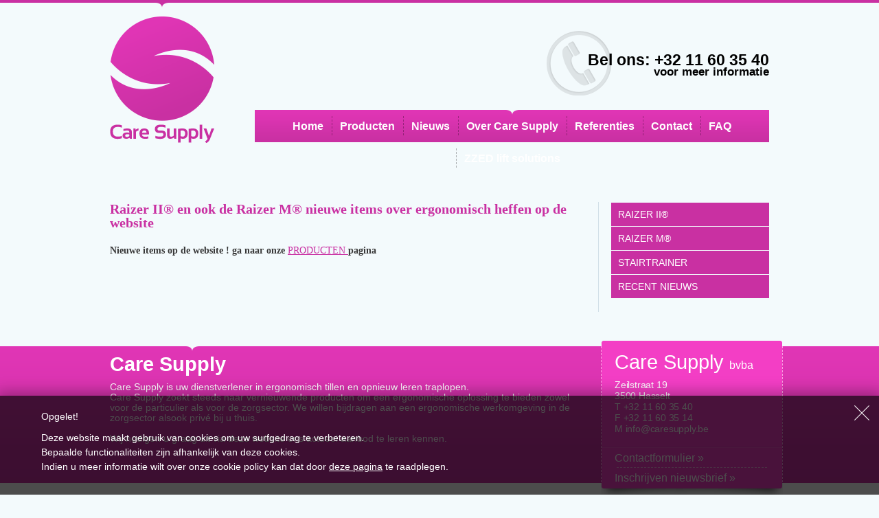

--- FILE ---
content_type: text/html; charset=utf-8
request_url: https://www.caresupply.be/over-care-supply/raizer-ii--en-ook-de-raizer-m--nieuwe-items-over-ergonomisch-heffen-komen-eraan-op-de-website
body_size: 7602
content:


<!DOCTYPE html PUBLIC "-//W3C//DTD XHTML 1.0 Transitional//EN" "http://www.w3.org/TR/xhtml1/DTD/xhtml1-transitional.dtd">

<html xmlns="http://www.w3.org/1999/xhtml">
<head><meta name="viewport" content="width=device-width, initial-scale=1.0" /><title>
	Raizer II® en ook de Raizer M® nieuwe items over ergonomisch heffen komen eraan op de website
</title>
<script type="text/javascript" src="/Assets/Production/Scripts/general-head-combined.js?r=E1759D421051AC6BB1E9C18D7821EBD9"></script><link rel="stylesheet" type="text/css" href="/Assets/Production/Styles/frontend.css?r=CFD29CCFEA2FB4BDA47EA2B15439BFA2" /><meta prefix="og: http://ogp.me/ns#" property="og:image" content="https://www.caresupply.be/Data/Facebook/50/LiftUp---Raizer-2-0867.jpg" /><meta prefix="og: http://ogp.me/ns#" property="og:image" content="https://www.caresupply.be/facebook.jpg" /><link type="image/png" rel="icon" href="/favicon.png" /><link type="image/png" rel="apple-touch-icon" href="/apple-touch-icon.png" /><meta name="description" content="Raizer II® en ook de Raizer M® nieuwe items over ergonomisch heffen komen eraan op de website... blijven kijken" /></head>
<body>
    <form method="post" action="./raizer-ii--en-ook-de-raizer-m--nieuwe-items-over-ergonomisch-heffen-komen-eraan-op-de-website" id="form1" class="form-horizontal">
<div class="aspNetHidden">
<input type="hidden" name="__VIEWSTATE" id="__VIEWSTATE" value="Yvj5A2llQn+jUKI2JgkU/FGdkQNt+arWYrA6Jt4LlX1/A9BePbKjct4J8r4YxzctbKv7Se9WaUivrBsJsW/7XqhHSkbpLGST1C9i3Ix16JqVts1mUIGfn18ttMiy1/VooA1OmJEZvVlov+3XYpvhgLBuaNxmKpEFS6RbHrS21/W69GlpyIJ5LtmthWscvd5Gewu2kZxBmtSbCkj+AudVqXgyrHKPnyRQxlJg1h+/Z7cta82SSb0yp3OlVKpuGsJxvFyD7i4644hTfo0vf7kSWKxRC3z3QOuDQ+tV9NPqqhSwVTQ8GD0qdszN1JIk1wmnh0xXGiVdAEd7qtCAYgqZTRsFjYh7s1KbRp2R4oSW/hd2wc3TtVwtM5Fhlikn8vsbufqYxWyVzylJcM+hvJM9y/wnpI+232mLU8bP0yQCMKHJfBzbFbhQEplOS9Gpjwd7+CUZYIhfr8f8he8B777wxqAhjGAuVnMeqGTwPfWGoX0vhQxcNX2fk5p+n91ntIhvD2PNGXQ8su0zXgULJ3aOj4u5wbCeeKHaSFbq2KnFcJijBcaU5W7vaVHMFxfAKXNR6Rh2avt8J/pekx61mvAaFWqpSPgc0WeyOEfN/QKrSWodka822wzy2gShKVrSIwRCjxB3Ep11ZQz0+E6hWbYijCNa03hrjXBTxGgwQo+ZsYavx0UuPoe48qjKzQdx5B32UEWFmMkjV0rlGdvuUSVT8FTKZGvjICDp5Ibdj0qWiW+5CA0CG18Cf84Lb4ST5xBCLFhFQtfIdhZfaOQMVyXE0DUNuZmRWfrPJjA2Mk+nCH/+5r+SITdhMYroa3oMU2leN9PoaNOazSbaNk99UnieHUHbdbLN5NVYAOcmBeSW4D2fl8oEmmbOMrzqF+/VbV5a2oB+Nvq3yLNgVNmVQIg/KH2fC7joJlbFDdvj951A9btH1ji3TxKY02Tt0y1Jb50JaPUu8TtqaF0MLp1nAfZXx+pERQWjKftnsYA/t41V6MbrXpsggxriADUXrw6EAJBa3Ud3YMzw8wczywuZT3QvHDo8KA/SUkxQVy7mQlyoUwR9EHfV7yDg52ViQH9KX+FhA7eWPH2VsxxVUdLQuhykeSxHuRObI9ZH5LG97R1pIYkkuh9wn1+RN0ZTvhVLlAhAKkLSIjTz53hji8xEUm9+5wJFMwwGZvrl3YAPvyW23iaWb/bb5XaiVgSGcHOW3P7qM6VZsnGsfM+9E0fxE+LWFXzPfgTSdvhEREK1uzQeIv2upwtA2+E/bSlh0C9KesnFAPGG8aXOnScEnBrP8hdWnzKKGdU27G//u1I0uP/IW6wJfm7zJF6kWMZwec6qA1Wn0y42yl0f5d+JBJYCNCCnL/rwvxl+FrDRfzh5y0c70fTUBMxI1ulsIt9Xnc1Iy3bnDMZ3WgEDg4OX/tyJMFSQFuJLejwN7UWvd7//R/tx7IadSkMvdYK7AsHbGOVwnoTI+V29G/IUQrzGmG+3GWdv1XBqM4ya1EghTtx6ncAWkjbneTjABOlmxpmDfF2vR9ia0T775s2aNszqxJAV21NUOq5b5Rt0jGV3/FPh+aOzmMk3xOiY02dNPSImpiWTAZzQRaxHHyLR1DSMRTQiGiG3+B/[base64]/dS3hFCq+zDWF35ZoicSnO5i0lA8ryzyeOwcsAlJ9h76Sa1AzypfVFGu4+QOe62KR1+Kr3HlJQQqO5SvUdkabwyNj0Q8g/52fd7En65pEMZ2XdeEOXmmoa/4kPt6+b8JDaMojGbJkqG5PEIu1bo95dLvLV87mbVF65G/ydxBwRRaHdtlcIwNOpLdQgfcU88dhvvYfoGWGZfnpv+TR/CtdJ8IZZ0SPiQF3druEFjLsXO8PsreAkAlQrgBBJwiTrHM1NikD2uo7aRD8QXjOSq/9SVboYGlstDqasWq06p+5rKjctxyZ0HzPaaxskqHieS932huKwHRCTMJ+S9yS3ORJgle4Te8SFORwi4LR6gk6Er5cv4ZbG82Yzzr1LLK07IZI16gmfqnJptTFR/PYKu3lTTWm7LzrWsyhSbYlKrcr8QKoE6Zq19xS6BLAaOgOnDBKLR1K0AWpugZfrZKrcNtLmkg8kRB0mBKkV5O50vzEKX/EBe6fIDLkzYWnbUiYp4PZi7ckPReP/0Tvr37zY1jJLRw9gRZ4QQ9k9+OaQkmKVEpcu/JFb4SS4GvMRjCiMJ1WsGqVEfJtvtmOUA3VU6GIHv0eKktePdGV8w0c53+MZv8K9FZUhF0ZlXd33TPAh/Ow4K4dFw9Qo0MA9OLSKAYRcLtcXpCy1YDZ1Pj6J3cBcs04VCo9RBVNkDxaGZm0bMhQaKjYuEScd48SRadVI1+1MVGPgtZt8qzzkEQlI0xAB7EliWPYQrvCU4LIQOwMiZ0tLyQxSbC55+YdXyPI=" />
</div>

<div class="aspNetHidden">

	<input type="hidden" name="__VIEWSTATEGENERATOR" id="__VIEWSTATEGENERATOR" value="0E829E2A" />
</div>
        
        <div id="acms-container">
            
            <div id="acms-header-container">
                <div id="acms-header">
                    <a id="headerLink" class="acms-logo" href="/"></a>
                    
                    
                    
                    <div id="ctl03_textmodulePanel" class="textmodule-container">
	
    <div class="textmodule-top"></div>
    <div class="textmodule-middle clearfix">
        <div class="textmodule">
            <div id="ctl03_textmoduleContent">
		<div id="belOns"><span class="belTekst">Bel ons: </span>+32 11 60 35 40<br />
<span class="meerInfo">voor meer informatie</span></div>
	</div>
        </div>
    </div>
    <div class="textmodule-bottom"></div>

</div>
                </div>
            </div>

            
<div id="tsw-horizontaalMenu-container">
    <div id="tsw-horizontaalMenu" class="NotVisible">
        
                <ul class="clearfix">
            
                <li id="horizontaalMenu_rptMenu_menuItem_0" class="">
                    <a id="horizontaalMenu_rptMenu_menuLink_0" href="/">Home</a>
                    
                </li>
            
                <li id="horizontaalMenu_rptMenu_menuItem_1">
                    <a id="horizontaalMenu_rptMenu_menuLink_1" href="/producten">Producten</a>
                    
                </li>
            
                <li id="horizontaalMenu_rptMenu_menuItem_2" class="">
                    <a id="horizontaalMenu_rptMenu_menuLink_2" href="/nieuws/recent-nieuws">Nieuws</a>
                    
                </li>
            
                <li id="horizontaalMenu_rptMenu_menuItem_3" class="active ">
                    <a id="horizontaalMenu_rptMenu_menuLink_3" class="active" href="/over-care-supply">Over Care Supply</a>
                    
                </li>
            
                <li id="horizontaalMenu_rptMenu_menuItem_4" class="">
                    <a id="horizontaalMenu_rptMenu_menuLink_4" href="/referenties">Referenties</a>
                    
                </li>
            
                <li id="horizontaalMenu_rptMenu_menuItem_5" class="">
                    <a id="horizontaalMenu_rptMenu_menuLink_5" href="/contact">Contact</a>
                    
                </li>
            
                <li id="horizontaalMenu_rptMenu_menuItem_6" class="">
                    <a id="horizontaalMenu_rptMenu_menuLink_6" href="/faq">FAQ</a>
                    
                </li>
            
                <li id="horizontaalMenu_rptMenu_menuItem_7">
                    <a id="horizontaalMenu_rptMenu_menuLink_7" href="http://www.zzed.be/" target="_blank">ZZED lift solutions</a>
                    
                </li>
            
                </ul>
            
    </div>
</div>
            
            <div id="acms-main-container">
                <div id="acms-main">

                    <div id="acms-content-container">
                        <div id="acms-content-container-top"></div>
                        <div id="acms-content-container-middle" class="clearfix">
                            
<div id="tsw-verticaalMenu-container">
    <div id="tsw-verticaalMenu-top"></div>
    <div id="tsw-verticaalMenu-middle">
        
                <ul class="clearfix">
            
                <li id="verticaalMenu_rptMenu_menuItem_0">
                    <a id="verticaalMenu_rptMenu_menuLink_0" href="/producten/raizer-ii-">Raizer II®</a>
                    
                </li>
            
                <li id="verticaalMenu_rptMenu_menuItem_1">
                    <a id="verticaalMenu_rptMenu_menuLink_1" href="/producten/raizer-m--">Raizer M® </a>
                    
                </li>
            
                <li id="verticaalMenu_rptMenu_menuItem_2">
                    <a id="verticaalMenu_rptMenu_menuLink_2" href="/producten/raizer-">STAIRTRAINER</a>
                    
                </li>
            
                <li id="verticaalMenu_rptMenu_menuItem_3">
                    <a id="verticaalMenu_rptMenu_menuLink_3" href="/nieuws/recent-nieuws">RECENT NIEUWS</a>
                    
                </li>
            
                </ul>
            
    </div>
    <div id="tsw-verticaalMenu-bottom"></div>
    
</div>

                            <div id="acms-content">
                                <div id="acms-content-top">
                                    


                                </div>
                                <div id="acms-content-middle">
                                    
    <div id="ContentPlaceHolder1_volledigeBreedteBoven_columnPanel" class="acms-column-volledigebreedte acms-column-volledigebreedte-boven acms-column-volledigebreedte-boven-breed-smal">
	
    <div id="ContentPlaceHolder1_volledigeBreedteBoven_contentViewer_ctl00_textmodulePanel" class="textmodule-container">
		
    <div class="textmodule-top"></div>
    <div class="textmodule-middle clearfix">
        <div class="textmodule">
            <div id="ContentPlaceHolder1_volledigeBreedteBoven_contentViewer_ctl00_textmoduleContent">
			<h2><strong><span style="font-family: Georgia;">Raizer II&reg; en ook de Raizer M&reg; nieuwe items over ergonomisch heffen op de website</span></strong></h2>
		</div>
        </div>
    </div>
    <div class="textmodule-bottom"></div>

	</div><div id="ContentPlaceHolder1_volledigeBreedteBoven_contentViewer_ctl01_textmodulePanel" class="textmodule-container">
		
    <div class="textmodule-top"></div>
    <div class="textmodule-middle clearfix">
        <div class="textmodule">
            <div id="ContentPlaceHolder1_volledigeBreedteBoven_contentViewer_ctl01_textmoduleContent">
			<span style="font-family: Georgia;"><strong>Nieuwe items op de website ! ga naar onze <a href="https://www.caresupply.be/producten" id="link_1639874559088">PRODUCTEN </a>pagina</strong></span>
		</div>
        </div>
    </div>
    <div class="textmodule-bottom"></div>

	</div>
    

</div>
    
    

                                </div>
                                <div id="acms-content-bottom">
                                    


                                </div>
                            </div>
                        </div>
                        <div id="acms-content-container-bottom"></div>
                    </div>
                    
                </div>
            </div>
            
            <div id="push"></div>
        </div>

        

<div id="acms-footer">
    <div id="acms-foot-container">
		<div id="acms-foot-top"></div>
		<div id="acms-foot-middle">
			<div id="FrontendFooter_footerTekstBlok_textmodulePanel" class="textmodule-container">
	
    <div class="textmodule-top"></div>
    <div class="textmodule-middle clearfix">
        <div class="textmodule">
            <div id="FrontendFooter_footerTekstBlok_textmoduleContent">
		<div class="hideInEditor" id="footerGegevens">
<div id="footerInfo">
<h2>Care Supply</h2>
<p>Care Supply&nbsp;is uw dienstverlener in ergonomisch tillen en opnieuw leren traplopen.
<br />
Care Supply zoekt steeds naar vernieuwende producten om een ergonomische oplossing te bieden zowel voor de particulier als voor de zorgsector. We willen bijdragen aan een ergonomische werkomgeving in de zorgsector alsook priv&eacute; bij u thuis.
<br />
<br />
Wij nodigen u graag uit via deze website ons actueel aanbod te leren kennen.
</p>
<p id="footerSocial" style="background: none;">&nbsp;</p>
</div>
<div id="footerContact">
<h2>Care Supply <span>bvba</span></h2>
<p>Zeilstraat 19 <br />
3500 Hasselt<br />
T +32 11 60 35 40<br />
F +32 11 60 35 14<br />
M <a href="mailto:info@caresupply.be">info@caresupply.be</a></p>
<a href="/contact" class="footerBtn">Contactformulier &raquo;</a>
<a href="/nieuwsbrief" class="footerBtn">Inschrijven nieuwsbrief &raquo;</a>
</div>
<div class="clear">&nbsp;</div>
</div>
	</div>
        </div>
    </div>
    <div class="textmodule-bottom"></div>

</div>
		</div>
		<div id="acms-foot-bottom"></div>
	</div>
    <div id="acms-credits-container">
		<div id="acms-credits-top"></div>
		<div id="acms-credits-middle">
		    
		        Website gebouwd met
                <a id="FrontendFooter_twoStepWebLink" href="http://www.twostepweb.be/" target="_blank">TwoStepWeb 3.0</a>    
		    
		    
            
            
			<span class="dots">&bull;</span>
            
		    Inhoud door
            <a id="FrontendFooter_inhoudDoorLink" href="/contact">Care Supply</a>
		    
			<span class="dots">&bull;</span>
            
                
                
                    <a id="FrontendFooter_privacyLink" href="/nieuws/recent-nieuws" target="_blank">Recent nieuws</a>&nbsp;
                    <span class="dots">&bull;</span>
                
                
                    <a id="FrontendFooter_cookieLink" href="/cookiebeleid" target="_blank">Cookiebeleid</a>&nbsp;
                    <span class="dots">&bull;</span>
                

		    <a id="FrontendFooter_loginLink" accesskey="i" class="acms-login" data-toggle="modal" href="../Acms/Controls/#loginModal">Inloggen</a>
		    
        </div>
		<div id="acms-credits-bottom"></div>
	</div>			
</div>


<div class="acms-modal modal hide fade" id="loginModal">
    <div class="modal-header">
        <a class="close" data-dismiss="modal">&times;</a>
        <h3>Inloggen</h3>
    </div>
    <div class="modal-body">
        <div class="control-group">
            <label class="control-label" for="loginTextbox">Login</label>
            <div class="controls">
                <input type="text" id="loginTextbox" name="loginTextbox" class="span3" value="" />
            </div>
        </div>
        <div class="control-group">
            <label class="control-label" for="passwordTextbox">Paswoord</label>
            <div class="controls">
                <input type="password" id="passwordTextbox" name="passwordTextbox" class="span3" />
                <p class="help-block"><a href="#forgotPasswordModal" data-toggle="modal" data-dismiss="modal">Paswoord vergeten?</a></p>
            </div>
        </div>
        <div id="acms-login-error-message"></div>
        <div id="acms-login-success-message"></div>
    </div>
    <div class="modal-footer">
        <a href="#" id="acms-login-button" class="btn btn-primary">Inloggen</a>
        <a href="#" class="btn" data-dismiss="modal">Annuleren</a>
    </div>
</div>

<div class="acms-modal modal hide fade" id="forgotPasswordModal">
    <div class="modal-header">
        <a class="close" data-dismiss="modal">&times;</a>
        <h3>Paswoord vergeten</h3>
    </div>
    <div class="modal-body">
        <p>Vul hieronder je login in en klik op "Versturen".<br/>Je zal via e-mail de instructies ontvangen om je paswoord te wijzigen.</p>
        <div class="control-group">
            <label class="control-label" for="loginForgotPasswordTextbox">Login</label>
            <div class="controls">
                <input type="text" id="loginForgotPasswordTextbox" name="loginForgotPasswordTextbox" class="span3" />
            </div>
        </div>
        <div id="acms-new-password-message"></div>
    </div>
    <div class="modal-footer">
        <a href="#" id="acms-request-new-password-button" class="btn btn-primary">Versturen</a>
        <a href="#loginModal" data-toggle="modal" class="btn" data-dismiss="modal">Annuleren</a>
    </div>
</div>
        <script type="text/javascript" src="/Assets/Production/Scripts/general-combined.js?r=CD0EDE0659C4624E1F796CBDA5054E4F"></script>
    <script type="text/javascript">
        $(function () {
            acms.modules.privacy.cookiepolicy.init({
                controls: {
                    container: $('.container-cookiepolicy'),
                    closeButton: $('.container-cookiepolicy .inner .close, .container-cookiepolicy .inner .sluiten')
                }
            });
        });
    </script>
    <div class="container-cookiepolicy">
        <div class="inner">
            <a class="close">
                Sluiten</a>
            <p>
                Opgelet!
            </p>
            <p>
                Deze website maakt gebruik van cookies om uw surfgedrag te verbeteren.
            <br />
            Bepaalde functionaliteiten zijn afhankelijk van deze cookies.
            <br />Indien u meer informatie wilt over onze cookie policy kan dat door <a href="/cookiebeleid" target="_blank">deze pagina</a> te raadplegen.
            </p>
        </div>
    </div>



        <script type="text/javascript" src="/Assets/Production/Scripts/general-combined.js?r=CD0EDE0659C4624E1F796CBDA5054E4F"></script><script type="text/javascript" src="/Assets/Production/Scripts/frontend.js?r=EC864D6657C1E8C5889EA3BAA03D06E4"></script>
    

<script type="text/javascript">
//<![CDATA[
$(function() {{ $('body').addClass('language-nl').addClass('over-care-supply').addClass('raizer-ii--en-ook-de-raizer-m--nieuwe-items-over-ergonomisch-heffen-komen-eraan-op-de-website'); }});acms.horizontalmenu.init();CheckNewsLetterCheckbox();//]]>
</script>
</form>
    <!-- Google Tag Manager (noscript) -->
<noscript><iframe src="https://www.googletagmanager.com/ns.html?id=GTM-TP8BVH6"
height="0" width="0" style="display:none;visibility:hidden"></iframe></noscript>
<!-- End Google Tag Manager (noscript) -->
<script>
  (function(i,s,o,g,r,a,m){i['GoogleAnalyticsObject']=r;i[r]=i[r]||function(){
  (i[r].q=i[r].q||[]).push(arguments)},i[r].l=1*new Date();a=s.createElement(o),
  m=s.getElementsByTagName(o)[0];a.async=1;a.src=g;m.parentNode.insertBefore(a,m)
  })(window,document,'script','//www.google-analytics.com/analytics.js','ga');

  ga('create', 'UA-62248317-1', 'auto');
  ga('send', 'pageview');

</script>
</body>
</html>


--- FILE ---
content_type: text/css
request_url: https://www.caresupply.be/Assets/Production/Styles/frontend.css?r=CFD29CCFEA2FB4BDA47EA2B15439BFA2
body_size: 19339
content:
@charset "utf-8";
/*! normalize.css 2012-03-11T12:53 UTC - http://github.com/necolas/normalize.css */
article,aside,details,figcaption,figure,footer,header,hgroup,nav,section,summary{display:block}audio,canvas,video{display:inline-block;*display:inline;*zoom:1}audio:not([controls]){display:none;height:0}[hidden]{display:none}html{font-size:100%;-webkit-text-size-adjust:100%;-ms-text-size-adjust:100%}html,button,input,select,textarea{font-family:sans-serif}body{margin:0}a:focus{outline:thin dotted}a:hover,a:active{outline:0}h1{font-size:2em;margin:.67em 0}h2{font-size:1.5em;margin:.83em 0}h3{font-size:1.17em;margin:1em 0}h4{font-size:1em;margin:1.33em 0}h5{font-size:.83em;margin:1.67em 0}h6{font-size:.75em;margin:2.33em 0}abbr[title]{border-bottom:1px dotted}b,strong{font-weight:bold}blockquote{margin:1em 40px}dfn{font-style:italic}mark{background:#ff0;color:#000}p,pre{margin:1em 0}pre,code,kbd,samp{font-family:monospace,serif;_font-family:'courier new',monospace;font-size:1em}pre{white-space:pre;white-space:pre-wrap;word-wrap:break-word}q{quotes:none}q:before,q:after{content:'';content:none}small{font-size:75%}sub,sup{font-size:75%;line-height:0;position:relative;vertical-align:baseline}sup{top:-.5em}sub{bottom:-.25em}dl,menu,ol,ul{margin:1em 0}dd{margin:0 0 0 40px}menu,ol,ul{padding:0 0 0 40px}nav ul,nav ol{list-style:none;list-style-image:none}img{border:0;-ms-interpolation-mode:bicubic}svg:not(:root){overflow:hidden}figure{margin:0}form{margin:0}fieldset{border:1px solid silver;margin:0 2px;padding:.35em .625em .75em}legend{border:0;padding:0;white-space:normal;*margin-left:-7px}button,input,select,textarea{font-size:100%;margin:0;vertical-align:baseline;*vertical-align:middle}button,input{line-height:normal}button,input[type="button"],input[type="reset"],input[type="submit"]{cursor:pointer;-webkit-appearance:button;*overflow:visible}button[disabled],input[disabled]{cursor:default}input[type="checkbox"],input[type="radio"]{box-sizing:border-box;padding:0;*height:13px;*width:13px}input[type="search"]{-webkit-appearance:textfield;-moz-box-sizing:content-box;-webkit-box-sizing:content-box;box-sizing:content-box}input[type="search"]::-webkit-search-decoration,input[type="search"]::-webkit-search-cancel-button{-webkit-appearance:none}button::-moz-focus-inner,input::-moz-focus-inner{border:0;padding:0}textarea{overflow:auto;vertical-align:top}table{border-collapse:collapse;border-spacing:0}.ir{display:block;border:0;text-indent:-999em;overflow:hidden;background-color:transparent;background-repeat:no-repeat;text-align:left;direction:ltr}.ir br{display:none}[hidden]{display:none;visibility:hidden}.hidden{display:none;visibility:hidden}.visuallyhidden{border:0;clip:rect(0 0 0 0);height:1px;margin:-1px;overflow:hidden;padding:0;position:absolute;width:1px}.visuallyhidden.focusable:active,.visuallyhidden.focusable:focus{clip:auto;height:auto;margin:0;overflow:visible;position:static;width:auto}.invisible{visibility:hidden}.clearfix:before,.clearfix:after{content:"";display:table}.clearfix:after{clear:both}.clearfix{zoom:1}html{font:normal 16px Arial,Tahoma,Verdana,Sans-serif;line-height:1.5;color:#373737}p,table{font-size:14px}body{font-size:14px;background:#f3fafc}input,select,textarea{font-family:Arial,Tahoma,Verdana,Sans-serif;color:#373737}h1{font:normal 214.28571428571428% Arial,Tahoma,Verdana,Sans-serif;line-height:1;color:#c930a2;margin:0 0 20px 0;text-decoration:none;text-transform:none;background:none}h2{font:normal 142.85714285714286% Arial,Tahoma,Verdana,Sans-serif;line-height:1;color:#c930a2;margin:0 0 20px 0;text-decoration:none;text-transform:none;background:none}h3{font:normal 128.57142857142858% Arial,Tahoma,Verdana,Sans-serif;line-height:1;color:#c930a2;margin:0 0 15px 0;text-decoration:none;text-transform:none;background:none}h4{font:normal 128.57142857142858% Arial,Tahoma,Verdana,Sans-serif;line-height:1;color:#373737;margin:0 0 15px 0;text-decoration:none;text-transform:none;background:none}h5{font:normal 114.28571428571428% Arial,Tahoma,Verdana,Sans-serif;line-height:1;color:#c930a2;margin:0 0 10px 0;text-decoration:none;text-transform:none;background:none}h6{font:normal 114.28571428571428% Arial,Tahoma,Verdana,Sans-serif;line-height:1;color:#373737;margin:0 0 10px 0;text-decoration:none;text-transform:none;background:none}ul,ol{margin:0;padding:0}ul li{list-style-type:none}a{font-weight:normal;color:#c930a2;text-decoration:underline}a:hover,a:active,a.active{color:#373737;text-decoration:underline}p,ul,ol{margin:15px 0 25px 0;padding:0}ol{margin-left:20px}ol>li{padding:0;list-style-type:decimal}ul>li{position:relative;padding:0 0 0 20px;list-style-type:none}ul>li{*list-style-type:disc;*margin:0 0 0 15px;*padding:0;*position:static;*box-sizing:content-box}#tsw-horizontaalMenu ul li:before,#tsw-verticaalMenu-middle ul li:before,ul.nav li:before{display:none}ul>li{background:url("/Assets/_CareSupply/bullet1.png") left 7px no-repeat}ul>li>ul>li{background:url("/Assets/_CareSupply/bullet2.png") left 7px no-repeat}ul>li>ul>li>ul>li{background:url("/Assets/_CareSupply/bullet3.png") left 7px no-repeat}ul>li>ul>li>ul>li>ul>li{background:url("/Assets/_CareSupply/bullet4.png") left 7px no-repeat}input[type=text],input[type=file],input[type=password],select,textarea,select option{width:100%;padding:8px;border:1px solid #777;border-width:1px;background:none}input[type=text]:focus,input[type=file]:focus,input[type=password]:focus,select:focus,textarea:focus{border:1px solid #c930a2}@font-face{font-family:none;src:url('/Assets/_CareSupply/fonts/none.eot');src:url('/Assets/_CareSupply/fonts/none.eot?#iefix') format('embedded-opentype'),url('/Assets/_CareSupply/fonts/none.woff') format('woff'),url('/Assets/_CareSupply/fonts/none.ttf') format('truetype'),url('/Assets/_CareSupply/fonts/none.svg#none') format('svg');font-weight:normal;font-style:normal}@font-face{font-family:none;src:url('/Assets/_CareSupply/fonts/none.eot');src:url('/Assets/_CareSupply/fonts/none.eot?#iefix') format('embedded-opentype'),url('/Assets/_CareSupply/fonts/none.woff') format('woff'),url('/Assets/_CareSupply/fonts/none.ttf') format('truetype'),url('/Assets/_CareSupply/fonts/none.svg#none') format('svg');font-weight:normal;font-style:normal}@font-face{font-family:none;src:url('/Assets/_CareSupply/fonts/none.eot');src:url('/Assets/_CareSupply/fonts/none.eot?#iefix') format('embedded-opentype'),url('/Assets/_CareSupply/fonts/none.woff') format('woff'),url('/Assets/_CareSupply/fonts/none.ttf') format('truetype'),url('/Assets/_CareSupply/fonts/none.svg#none') format('svg');font-weight:normal;font-style:normal}@font-face{font-family:none;src:url('/Assets/_CareSupply/fonts/none.eot');src:url('/Assets/_CareSupply/fonts/none.eot?#iefix') format('embedded-opentype'),url('/Assets/_CareSupply/fonts/none.woff') format('woff'),url('/Assets/_CareSupply/fonts/none.ttf') format('truetype'),url('/Assets/_CareSupply/fonts/none.svg#none') format('svg');font-weight:normal;font-style:normal}.VerwijderMarges{margin:0}.Hoofdletters{text-transform:uppercase}.blockquote{color:#373737;margin:15px 40px;padding:0;border:0;border-width:0;background:none;font-style:italic;text-transform:none;text-decoration:none;font-size:14px}hr{margin:10px 0;height:1px;padding:0;border:0;color:#d1dfe7;background:#d1dfe7;background-size:auto 1px;-webkit-background-size:auto 1px;-moz-background-size:auto 1px;-o-background-size:auto 1px}a.knop1{text-align:center;text-decoration:none;text-transform:uppercase;padding:10px;font-weight:bold;display:inline-block;background:#c930a2;color:#fff;min-height:inherit;line-height:1;margin-bottom:1px;white-space:nowrap;max-width:100%;overflow:hidden;text-overflow:ellipsis}a.knop1:Hover{background:#373737;color:#fff;text-decoration:none}a.knop2{text-align:center;text-decoration:none;text-transform:uppercase;padding:10px;font-weight:bold;display:inline-block;background:#373737;color:#fff;min-height:inherit;line-height:1;margin-bottom:1px;white-space:nowrap;max-width:100%;overflow:hidden;text-overflow:ellipsis}a.knop2:Hover{background:#c930a2;color:#fff;text-decoration:none}a.knop1_Breed{text-align:center;text-decoration:none;text-transform:uppercase;padding:10px;font-weight:bold;display:block;background:#c930a2;color:#fff;min-height:inherit;line-height:1;margin-bottom:1px}a.knop1_Breed:Hover{background:#373737;color:#fff;text-decoration:none}a.knop2_Breed{text-align:center;text-decoration:none;text-transform:uppercase;padding:10px;font-weight:bold;display:block;background:#373737;color:#fff;min-height:inherit;line-height:1;margin-bottom:1px}a.knop2_Breed:Hover{background:#c930a2;color:#fff;text-decoration:none}*,*:before,*:after{-webkit-box-sizing:border-box;-moz-box-sizing:border-box;box-sizing:border-box;*behavior:url(/Assets/Styles/boxsizing.htc)}.addable-modules,.addable-modules span,.added-modules,.added-modules div{-webkit-box-sizing:content-box;-moz-box-sizing:content-box;box-sizing:content-box}a,input,textarea{-webkit-transition:all .2s ease-out;-moz-transition:all .2s ease-out;-o-transition:all .2s ease-out;transition:all .2s ease-out;outline:0}img{width:auto;max-width:100%;height:auto;border:0;outline:0}img{-ms-interpolation-mode:bicubic}table{table-layout:fixed}html,body,form{height:100%}::selection{background:#c930a2!important;color:#fff}::-moz-selection{background:#c930a2!important;color:#fff}:active,:focus{outline-style:none;-moz-outline-style:none}body{background:#f3fafc;min-width:auto}form{background:none;position:relative}#acms-container{margin:0 auto;text-align:center;background:none;line-height:1;overflow-x:hidden}#acms-footer{margin:0 auto;text-align:center;background:none;line-height:1;overflow-x:hidden}#acms-container{min-height:auto;height:auto!important;margin:0 auto NaN}#push{height:auto}#acms-footer{height:auto}#acms-header-container,#tsw-horizontaalMenu-container,#acms-main-container,#acms-foot-container,#acms-credits-container{padding:0 20px}@media only screen and (min-width:1240px){#acms-header-container,#tsw-horizontaalMenu-container,#acms-main-container,#acms-foot-container,#acms-credits-container{padding:0}}#acms-header-container{text-align:center;background:url("/Assets/_CareSupply/headerContainerBground.png") center top repeat-x;line-height:1}#acms-header{text-align:right;max-width:960px;height:235px;margin:0 auto;position:relative;background:none}.acms-logo{width:155px;height:210px;display:inline-block;position:absolute;z-index:999;top:0;left:0;background:url("/Assets/_CareSupply/logo.png") left top no-repeat;background-size:contain}#acms-language{font-size:0;display:inline-block;position:relative;top:4px;right:0;padding:0;margin:0;border:1px solid #373737;border-width:0}#acms-language a{margin:0 0 0 2px;padding:8px;display:inline-block;font-size:11px;font-weight:normal;border:1px solid #373737;border-width:0}#acms-language a:first-child{border-left:none}#acms-language a{color:#fff;background:#f33ec5;text-decoration:none}#acms-language a:Hover{color:#fff;background:#c930a2;text-decoration:none;border:1px solid #fff;border-width:0}#acms-language a.active{color:#fff;background:#c930a2;text-decoration:none;border:1px solid #c930a2;border-width:0}.acms-topmenu{font-size:0;display:inline-block;position:relative;top:0;right:0;padding:0;margin:0 0 0 20px;border:1px solid #373737;border-width:0}.acms-topmenu a{margin:0 0 0 15px;padding:12px 0;display:inline-block;font-size:14px;font-weight:normal;text-align:center;text-transform:none;border:1px solid #373737;border-width:0 0 2px 0}.acms-topmenu a:first-child{border-left:none}.acms-topmenu a{color:#373737;background:none;text-decoration:none}.acms-topmenu a:Hover{color:#fff;background:none;text-decoration:none;border:1px solid #fff;border-width:0 0 2px 0}.acms-topmenu a.active{color:#c930a2;background:none;text-decoration:none;border:1px solid #c930a2;border-width:0 0 2px 0}#tsw-horizontaalMenu-container{line-height:1;text-align:center;background:none}#tsw-horizontaalMenu{max-width:960px;margin:0 auto;text-align:left;background:none}#tsw-horizontaalMenu ul,#tsw-horizontaalMenu ol,#tsw-horizontaalMenu ul li,#tsw-horizontaalMenu ol li{margin:0;padding:0;background:none}#tsw-horizontaalMenu>ul{width:78%;margin:0 0 0 22%;padding:0;position:relative;z-index:998;text-align:center;font-size:0}#tsw-horizontaalMenu>ul>li{display:inline-block;width:auto;position:relative;font-size:16px}#tsw-horizontaalMenu>ul>li{border:1px dashed #d1dfe7;border-width:0}#tsw-horizontaalMenu>ul>li:first-child{border-width:0}#tsw-horizontaalMenu>ul>li{*display:inline;zoom:1}#tsw-horizontaalMenu>ul>li>a{margin:0;padding:0 12px;font-size:16px;font-weight:bold;text-align:center;text-transform:none;color:#fff;display:block;text-decoration:none;border:1px solid #777;border-width:0;background:url("/Assets/_CareSupply/hoofdmenuSelected.png") center -10px no-repeat}#tsw-horizontaalMenu>ul>li>a:hover,#tsw-horizontaalMenu>ul>li:hover>a{color:#fff;border:1px solid #c930a2;border-width:0;background:url("/Assets/_CareSupply/hoofdmenuSelected.png") center 0 no-repeat}#tsw-horizontaalMenu>ul>li>a.active{color:#fff;border:1px solid #c930a2;border-width:0;background:url("/Assets/_CareSupply/hoofdmenuSelected.png") center 0 no-repeat}#tsw-horizontaalMenu>ul>li>ul{padding:0;margin:0;border:1px solid #000;border-width:0;background:none}#tsw-horizontaalMenu>ul>li>ul{max-width:200%;min-width:100%;position:absolute;z-index:9999;display:none}#tsw-horizontaalMenu>ul>li:hover>ul{display:block}#tsw-horizontaalMenu>ul>li>ul>li{border:1px dashed #d1dfe7;border-width:0}#tsw-horizontaalMenu>ul>li>ul>li:first-child{border-width:0}#tsw-horizontaalMenu>ul>li>ul>li>a{padding:10px 20px;margin:0;display:block;font-size:12px;text-decoration:none;font-weight:normal;text-align:left;text-transform:uppercase;color:#fff;border:1px solid #d1dfe7;border-width:0;background:#c930a2;word-wrap:break-word}#tsw-horizontaalMenu>ul>li>ul>li>a:hover,#tsw-horizontaalMenu>ul>li>ul>li:hover>a{color:#fff;border:1px solid #c930a2;border-width:0;background:#f33ec5}#tsw-horizontaalMenu>ul>li>ul>li>a.active{color:#fff;border:1px solid #c930a2;border-width:0;background:#f33ec5}#tsw-horizontaalMenu>ul>li>ul>li>ul{padding:10px;margin:0;border:none;border-width:0;background:#c930a2}#tsw-horizontaalMenu>ul>li>ul>li>ul>li{border:1px dashed #d1dfe7;border-width:0}#tsw-horizontaalMenu>ul>li>ul>li>ul>li:first-child{border-width:0}#tsw-horizontaalMenu>ul>li>ul>li>ul>li>a{padding:10px 20px;margin:0;display:block;font-size:12px;font-weight:normal;text-align:left;text-transform:uppercase;text-decoration:none;color:#c930a2;border:1px solid #d1dfe7;border-width:0;background:#373737;word-wrap:break-word}#tsw-horizontaalMenu>ul>li>ul>li>ul>li>a:hover{color:#373737;border:1px solid #c930a2;border-width:0;background:#c930a2}#tsw-horizontaalMenu>ul>li>ul>li>ul>li>a.active{color:#373737;border:1px solid #c930a2;border-width:0;background:#c930a2}#acms-main-container{text-align:center;background:none;min-height:auto}#acms-main{max-width:960px;margin:0 auto;text-align:left;background:none;min-height:auto}#tsw-verticaalMenu-container{width:26%;float:right;background:none}.zonder-menu #tsw-verticaalMenu-container{display:none;width:0%}#tsw-verticaalMenu-middle{padding:40px 0 20px 20px;margin:0;background:none}#tsw-verticaalMenu-middle ul,#tsw-verticaalMenu-middle ol,#tsw-verticaalMenu-middle ul li,#tsw-verticaalMenu-middle ol li{margin:0;padding:0;background:none}#tsw-verticaalMenu-middle>ul{padding:0;border:1px solid #777;border-width:0;background:none}#tsw-verticaalMenu-middle>ul>li{border:1px dashed #d1dfe7;border-width:0}#tsw-verticaalMenu-middle>ul>li:first-child{border-width:0}#tsw-verticaalMenu-middle>ul>li>a{padding:10px;margin:1px 0 0 0;display:block;font-size:14px;font-weight:normal;text-align:left;text-transform:uppercase;text-decoration:none;color:#fff;border:1px solid #777;border-width:0;background:#c930a2;word-wrap:break-word}#tsw-verticaalMenu-middle>ul>li>a:hover{color:#fff;border:1px solid #c930a2;border-width:0;background:#f33ec5}#tsw-verticaalMenu-middle>ul>li:hover>a{color:#fff;border:1px solid #c930a2;border-width:0;background:#f33ec5}#tsw-verticaalMenu-middle>ul>li>a.active{color:#fff;border:1px solid #c930a2;border-width:0;background:#f33ec5}#tsw-verticaalMenu-middle>ul>li>ul{padding:0;margin:0;border:1px solid #000;border-width:0;background:none}#tsw-verticaalMenu-middle>ul>li>ul>li{border:1px dashed #d1dfe7;border-width:0}#tsw-verticaalMenu-middle>ul>li>ul>li:first-child{border-width:0}#tsw-verticaalMenu-middle>ul>li>ul>li>a{padding:10px 20px;margin:0;display:block;font-size:12px;font-weight:normal;text-align:left;text-transform:uppercase;text-decoration:none;color:#fff;border:1px solid #d1dfe7;border-width:0;background:#c930a2;word-wrap:break-word}#tsw-verticaalMenu-middle>ul>li>ul>li>a:hover{color:#fff;border:1px solid #c930a2;border-width:0;background:#f33ec5}#tsw-verticaalMenu-middle>ul>li>ul>li:hover>a{color:#fff;border:1px solid #c930a2;border-width:0;background:#f33ec5}#tsw-verticaalMenu-middle>ul>li>ul>li>a.active{color:#fff;border:1px solid #c930a2;border-width:0;background:#f33ec5}#tsw-verticaalMenu-middle>ul>li>ul>li>ul{padding:10px;margin:0;border:none;border-width:0;background:#c930a2}#tsw-verticaalMenu-middle>ul>li>ul>li>ul>li{border:1px dashed #d1dfe7;border-width:0}#tsw-verticaalMenu-middle>ul>li>ul>li>ul>li:first-child{border-width:0}#tsw-verticaalMenu-middle>ul>li>ul>li>ul>li>a{padding:10px 20px;margin:0;display:block;font-size:12px;font-weight:normal;text-align:left;text-transform:uppercase;text-decoration:none;color:#c930a2;border:1px solid #d1dfe7;border-width:0;background:#373737;word-wrap:break-word}#tsw-verticaalMenu-middle>ul>li>ul>li>ul>li>a:hover{color:#373737;border:1px solid #c930a2;border-width:0;background:#c930a2}#tsw-verticaalMenu-middle>ul>li>ul>li>ul>li>a.active{color:#373737;border:1px solid #c930a2;border-width:0;background:#c930a2}.zonder-menu #acms-content{width:100%}#acms-content{min-height:auto;width:74%;float:left;background:none;height:auto!important}#acms-content-middle{padding:0 0;margin:40px 0;text-align:left;border:none;border-width:inherit;background:none;line-height:1.5}.acms-column-volledigebreedte{border:none;border-width:0;background:none}.acms-column-halve-breedte{margin:0 -20px;background:none;font-size:0;position:relative}.acms-column-halve-breedte:before{content:"";position:absolute;border:1px solid #777;border-width:0 0 0 1px;top:0;bottom:0;left:50%;right:50%;display:block!important;z-index:-1;border-left-color:#d1dfe7;border-right-color:#777}.acms-column-half{width:50%;padding:0 20px;border:none;border-width:0;background:none;display:inline-block;font-size:14px;vertical-align:top}.acms-column-smal-breed{margin:0 -20px;background:none;font-size:0;position:relative}.acms-column-breed-smal{margin:0 -20px;background:none;font-size:0;position:relative}.acms-column-smal-breed:before,.acms-column-breed-smal:before{content:"";position:absolute;border:1px solid #777;border-width:0 0 0 1px;top:0;bottom:0;display:block!important;z-index:-1;border-left-color:#d1dfe7;border-right-color:#777}.acms-column-smal-breed:before{left:33.333%;right:66.666%}.acms-column-breed-smal:before{left:66.666%;right:33.333%}.acms-column-breed{width:66.667%;padding:0 20px;border:none;border-width:0;background:none;display:inline-block;font-size:14px;vertical-align:top}.acms-column-smal{width:33.333%;padding:0 20px;border:none;border-width:0;background:none;display:inline-block;font-size:14px;vertical-align:top}.acms-column-derdes-outer{margin:0 -20px;background:none;font-size:0;position:relative}.acms-column-derdes-outer:before,.acms-column-derdes-outer:after{content:"";position:absolute;border:1px solid #777;border-width:0 0 0 1px;top:0;bottom:0;z-index:-1;border-left-color:#d1dfe7;border-right-color:#777}.acms-column-derdes-outer:before{left:33.333%;right:66.666%}.acms-column-derdes-outer:after{left:66.666%;right:33.333%}.acms-column-derde{width:33.333333333333336%;padding:0 20px;border:none;border-width:0;background:none;display:inline-block;font-size:14px;vertical-align:top}#acms-content-middle .acms-column-volledigebreedte>div,#acms-content-middle .acms-column-half>div,#acms-content-middle .acms-column-breed>div,#acms-content-middle .acms-column-smal>div,#acms-content-middle .acms-column-derde>div{margin:0 0;padding:0 0;background:none}#acms-content-middle .acms-column-volledigebreedte>div:first-child,#acms-content-middle .acms-column-half>div:first-child,#acms-content-middle .acms-column-breed>div:first-child,#acms-content-middle .acms-column-smal>div:first-child,#acms-content-middle .acms-column-derde>div:first-child{margin-top:0}#acms-foot-container{text-align:center;background:none}#acms-foot-middle{max-width:960px;margin:0 auto;background:url("/Assets/_CareSupply/footerPijltje.png") left top no-repeat}#acms-foot-middle .textmodule-container{width:100%;padding:0;margin:0%;background:none}#acms-foot-middle .textmodule{font:normal 14px Arial,Tahoma,Verdana,Sans-serif;line-height:1.5;color:#fff;text-align:left}#acms-foot-middle .textmodule a{color:#fff}#acms-credits-container{text-align:center;background:#fff}#acms-credits-middle{max-width:960px;margin:0 auto;background:none}#acms-credits-middle{font:normal 13px Arial,Tahoma,Verdana,Sans-serif;padding:10px 0;color:#373737;text-align:left}#acms-credits-middle a{color:#373737;text-decoration:none;font-weight:normal}#acms-credits-middle .dots{color:#373737}#acms-credits-middle>div{font:normal 13px Arial,Tahoma,Verdana,Sans-serif;width:100%;padding:10px 0;margin:0%;color:#373737;background:none}#acms-credits-middle>div a{color:#373737;text-decoration:none;font-weight:normal}#acms-credits-middle>div .dots{color:#373737}html{}html .acms-column-volledigebreedte-boven .textmodule-container #customContainer #itemsContainer #items{font-size:0;margin:0 -35px}html .acms-column-volledigebreedte-boven .textmodule-container #customContainer #itemsContainer #items .itemContainer{font-size:14px;width:100%;display:inline-block;padding:0 35px;position:relative;vertical-align:top}html .acms-column-volledigebreedte-boven .textmodule-container #customContainer #itemsContainer #items .itemContainer:hover .item{background:none}html .acms-column-volledigebreedte-boven .textmodule-container #customContainer #itemsContainer #items .itemContainer .item{display:block;text-decoration:none;margin:0;color:#373737;background:none;-webkit-transition:all .2s ease-out;-moz-transition:all .2s ease-out;-o-transition:all .2s ease-out;transition:all .2s ease-out;padding:0;text-align:center}html .acms-column-volledigebreedte-boven .textmodule-container #customContainer #itemsContainer #items .itemContainer .item h3{font-size:22px;margin:20px 0 40px 0;font-family:Arial,Tahoma,Verdana,Sans-serif;color:#c930a2;font-weight:bold}@media only screen and (min-width:500px){html .acms-column-volledigebreedte-boven .textmodule-container #customContainer #itemsContainer #items .itemContainer{width:50%}}@media only screen and (min-width:960px){html .acms-column-volledigebreedte-boven .textmodule-container #customContainer #itemsContainer #items .itemContainer{width:33.333333333333336%}}html.os-iPad #tsw-horizontaalMenu>ul>li>a,html.os-iPhone #tsw-horizontaalMenu>ul>li>a,html.touch #tsw-horizontaalMenu>ul>li>a{padding:0 14px}html #belOns{position:absolute;top:60px;display:block;right:0;color:#000!important;font:bold 23px Arial,Tahoma,Verdana,Sans-serif}html #belOns a{color:#000!important;text-decoration:none!important;font-weight:bold!important}html #belOns span{display:none}@media only screen and (min-width:960px){html #belOns{margin:0 auto;position:absolute;top:45px;display:block;padding-top:33px;padding-left:60px;right:0;height:94px;color:#000!important;background:url("/Assets/_CareSupply/belIcon.png") left top no-repeat;font:bold 23px Arial,Tahoma,Verdana,Sans-serif;text-align:right;line-height:18px}html #belOns a{color:#000!important;text-decoration:none!important;font-weight:bold!important}html #belOns span{display:inline}html #belOns .meerInfo{font-size:17px}}html #tsw-horizontaalMenu-container{margin-top:-75px}html #tsw-horizontaalMenu ul{background:url("/Assets/_CareSupply/hoofdmenuBground.png") left top repeat-x}html #tsw-horizontaalMenu ul a{font-family:"Arial Narrow Bold","Arial Narrow","Arial",Helvetica,sans-serif,Arial,Tahoma,Verdana,Sans-serif}html #tsw-horizontaalMenu ul>li:before{content:'';position:absolute;display:block;height:28px;margin-top:9px;border-left:1px dashed rgba(0,0,0,.3)}html #tsw-horizontaalMenu ul>li:first-child:before{border-left:0}html #tsw-horizontaalMenu ul>li>a{height:47px;line-height:47px}html .language-de #tsw-horizontaalMenu>ul>li>a{padding:0 10px}html .language-fr #tsw-horizontaalMenu>ul>li>a{padding:0 13px}@media only screen and (min-width:960px){html #acms-main{position:relative}html #acms-main:before{content:'';position:absolute;left:72%;right:28%;display:block;z-index:-1;padding-right:20px;border-right:1px solid #d1dfe7;top:40px;bottom:40px}html #acms-main #acms-content{padding-right:20px}html .zonder-menu #acms-main:before{display:none}html .zonder-menu #acms-main #acms-content{padding-right:0}}html #tsw-verticaalMenu-container{padding-bottom:40px}html #tsw-verticaalMenu-container .textmodule-container{padding-left:20px}html #acms-footer{background:#e035b5;background:-webkit-gradient(linear,left bottom,left top,color-stop(0,#c930a2),color-stop(1,#e035b5));background:-ms-linear-gradient(bottom,#c930a2,#e035b5);background:-moz-linear-gradient(center bottom,#c930a2 0%,#e035b5 100%);background:-o-linear-gradient(#e035b5,#c930a2);filter:progid:DXImageTransform.Microsoft.gradient(startColorstr='#e035b5',endColorstr='#c930a2',GradientType=0)}html #acms-foot-middle{padding-top:20px}html #footerInfo{padding-bottom:20px}html #footerInfo h2{font-size:29px;font-weight:bold;color:#fff;margin-bottom:11px}html #footerInfo p#footerSocial{display:none}html #footerContact{background:#f33ec5;margin:-20px;padding:20px}html #footerContact h2{font-size:29px;font-weight:normal;color:#fff;margin:0}html #footerContact h2 span{font-size:16px}html #footerContact p{line-height:16px;padding:10px 0;margin:0;letter-spacing:-.2px}html #footerContact p span{color:#bf0c92}html #footerContact a{text-decoration:none;font-weight:normal}html #footerContact a:hover{text-decoration:underline;font-weight:normal}html #footerContact .footerBtn{font-size:16px;display:block;border:1px dashed #bf0c92;padding:5px;margin-bottom:5px}@media only screen and (min-width:960px){html{}html #acms-footer{background:url("/Assets/_CareSupply/footerBgroundRepeat.png") left top repeat-x}html #acms-foot-middle{background-position:left 10px;padding:0}html #acms-credits-container{border-top:1px solid #ddd}html #footerInfo{float:left;width:710px;margin-top:22px;padding-right:10px;padding-bottom:0}html #footerContact{float:right;width:265px;height:230px;padding:17px 20px 0 20px;margin-top:2px}html #footerInfo h2{font-size:29px;font-weight:bold;color:#fff;margin-bottom:11px}html #footerInfo p{height:135px;overflow:hidden;margin:0;line-height:1.1}html #footerInfo p#footerSocial{display:block;height:40px;line-height:40px;margin:0;background:url("/Assets/_CareSupply/creditsPijltje.png") left top no-repeat}html #footerInfo p#footerSocial a{color:#373737;text-decoration:none;font-weight:normal;font-size:20px}html #footerInfo p#footerSocial a span{background:url("/Assets/_CareSupply/facebookIcon.png") right center no-repeat;width:18px;height:40px;display:inline-block;vertical-align:top}html #footerContact{background:url("/Assets/_CareSupply/footerContactBground.png") right top no-repeat}html #footerContact h2{font-size:29px;font-weight:normal;color:#fff;margin:0}html #footerContact h2 span{font-size:16px}html #footerContact p{line-height:16px;height:110px;overflow:hidden;padding:10px 0;margin:0;letter-spacing:-.2px}html #footerContact a{text-decoration:none;font-weight:normal}html #footerContact a:hover{text-decoration:underline;font-weight:normal}html #footerContact .footerBtn{font-size:16px;display:block;height:29px;line-height:29px;border:0;padding:0;margin:0}}html .formuliermodule-verplicht{position:relative;right:-5px}html .formuliermodule-knop a{text-transform:uppercase;font-weight:bold}html .fotomatrix-linkContainer{background:#fff}html .fotomatrix-fotopagina .fotomatrix-item a img{margin:0 auto!important;width:auto;max-height:100%}html .parentKlikbaar:before{content:'';position:absolute;width:100%;height:100%;top:0;left:0}html #customContainer #items{padding:0 20px}html #customContainer .itemContainer:hover .item img{border:2px solid #c930a2;-webkit-box-shadow:0 0 5px rgba(0,0,0,.3);-moz-box-shadow:0 0 5px rgba(0,0,0,.3);box-shadow:0 0 5px rgba(0,0,0,.3)}html #customContainer .itemContainer:hover .item h3{color:#373737!important}html #customContainer .itemContainer .item img{border:2px solid #fff;-webkit-box-shadow:0 0 5px rgba(0,0,0,.3);-moz-box-shadow:0 0 5px rgba(0,0,0,.3);box-shadow:0 0 5px rgba(0,0,0,.3);-webkit-transition:all .2s ease-out;-moz-transition:all .2s ease-out;-o-transition:all .2s ease-out;transition:all .2s ease-out;width:100%}html #customContainer .itemContainer .item h3{-webkit-transition:all .2s ease-out;-moz-transition:all .2s ease-out;-o-transition:all .2s ease-out;transition:all .2s ease-out}html #customContainer .itemContainer._\33:before,html #customContainer .itemContainer._\36:before{content:'';position:absolute;width:44px;height:44px;bottom:70px;right:20px;background:url("/Assets/_CareSupply/industrieelIcon.png") left top no-repeat;display:block}@media only screen and (min-width:960px){html #customContainer{position:relative}html #customContainer:before{content:'';position:absolute;left:69%;right:0%;display:block;z-index:-1;padding-right:20px;background:#dbe4eb;top:-20px;bottom:20px}}html #customContainer.OpAanbodPagina:before{display:none}html #customContainer.OpAanbodPagina #items{padding:0 20px}html #customContainer.OpAanbodPagina .itemContainer{width:50%!important;padding:0 10px!important}html #customContainer.OpAanbodPagina .itemContainer:hover .item img{border:2px solid #c930a2;-webkit-box-shadow:0 0 5px rgba(0,0,0,.3);-moz-box-shadow:0 0 5px rgba(0,0,0,.3);box-shadow:0 0 5px rgba(0,0,0,.3)}html #customContainer.OpAanbodPagina .itemContainer:hover .item h3{color:#373737!important}html #customContainer.OpAanbodPagina .itemContainer .item img{border:2px solid #fff;-webkit-box-shadow:0 0 5px rgba(0,0,0,.3);-moz-box-shadow:0 0 5px rgba(0,0,0,.3);box-shadow:0 0 5px rgba(0,0,0,.3);-webkit-transition:all .2s ease-out;-moz-transition:all .2s ease-out;-o-transition:all .2s ease-out;transition:all .2s ease-out}html #customContainer.OpAanbodPagina .itemContainer .item h3{-webkit-transition:all .2s ease-out;-moz-transition:all .2s ease-out;-o-transition:all .2s ease-out;transition:all .2s ease-out;font-size:14px!important;margin:10px 0 20px 0!important}html #customContainer.OpAanbodPagina .itemContainer._\33:before,html #customContainer.OpAanbodPagina .itemContainer._\36:before{content:'';position:absolute;width:44px;height:44px;bottom:70px;right:20px;background:url("/Assets/_CareSupply/industrieelIcon.png") left top no-repeat;display:block}@media only screen and (min-width:500px){html #customContainer.OpAanbodPagina .itemContainer{width:33.333%!important}}@media only screen and (min-width:700px){html #customContainer.OpAanbodPagina .itemContainer{width:25%!important}}@media only screen and (min-width:960px){html #customContainer.OpAanbodPagina .itemContainer{width:20%!important}}@media only screen and (max-width:960px){#acms-content,#tsw-verticaalMenu-container,.acms-column-half,.acms-column-breed,.acms-column-smal,.acms-column-derde{width:100%!important;padding:0!important}#acms-header{height:130px}html #tsw-horizontaalMenu-container{margin-top:0}.acms-logo{width:80px;top:2px;height:110px}#acms-language{right:50px}#acms-language a{padding:13px 13px 12px 13px}#tsw-horizontaalMenu{position:relative}#tsw-horizontaalMenu:before{content:'';width:40px;height:40px;display:inline-block;position:fixed;z-index:1002;right:0;top:0;background:#c930a2 url("/Assets/_CareSupply/hamburgerMenuClose.png") center center no-repeat;-webkit-transition:all .2s ease-out;-moz-transition:all .2s ease-out;-o-transition:all .2s ease-out;transition:all .2s ease-out}#tsw-horizontaalMenu ul{-webkit-transition:all .2s ease-out;-moz-transition:all .2s ease-out;-o-transition:all .2s ease-out;transition:all .2s ease-out;position:fixed;top:50px;left:10px;right:10px;width:auto;z-index:1001;margin:0;padding:0}#tsw-horizontaalMenu ul:before{content:'';position:fixed;background:rgba(0,0,0,.8);left:0;top:0;bottom:0;right:0;width:100%;height:100%}#tsw-horizontaalMenu ul li{width:100%!important;margin-top:1px;padding:0;text-align:left;background:none}#tsw-horizontaalMenu ul li a{text-decoration:none;padding:10px;display:block;margin:0!important;background:#f33ec5}#tsw-horizontaalMenu ul li a.active{background:#c930a2}#tsw-horizontaalMenu ul li>ul{display:block;position:static;margin:0!important}#tsw-horizontaalMenu.NotVisible:before{background:#c930a2 url("/Assets/_CareSupply/hamburgerMenu.png") center center no-repeat}#tsw-horizontaalMenu.NotVisible ul{top:-130%}#tsw-horizontaalMenu.NotVisible ul:before{display:none}.acms-column-smal-breed,.acms-column-breed-smal,.acms-column-halve-breedte{margin:0}.acms-column-smal-breed:before,.acms-column-breed-smal:before,.acms-column-halve-breedte:before{display:none!important}#tsw-verticaalMenu-container{height:auto!important}#tsw-verticaalMenu-container #tsw-verticaalMenu-middle{padding:0}#tsw-verticaalMenu-container #tsw-verticaalMenu-middle ul{padding:0;font-size:0}#tsw-verticaalMenu-container #tsw-verticaalMenu-middle ul li{width:100%;display:inline-block;vertical-align:top}#tsw-verticaalMenu-container #tsw-verticaalMenu-middle ul li a{margin:1px}.fotomatrix-fotopagina .fotomatrix-item{width:33.333%!important}}@media only screen and (min-width:640px)and (max-width:960px){#tsw-verticaalMenu-container #tsw-verticaalMenu-middle ul li{width:50%}#tsw-verticaalMenu-container #tsw-verticaalMenu-middle ul li a{min-height:48px}}@media only screen and (min-width:800px)and (max-width:960px){#tsw-verticaalMenu-container #tsw-verticaalMenu-middle ul li{width:33.333%}}@media only screen and (min-width:320px)and (max-width:640px){.textmodule img{width:100%!important;height:auto!important}}iframe{width:100%}.nieuwsmodule-container{padding:0;background:none;margin-top:0}.nieuwsmodule-container .nieuwsmodule{position:relative}.nieuwsmodule-container .nieuwsmodule .nieuwsmodule-item{position:relative;padding:20px 0;border-top:1px solid #d1dfe7;-webkit-transition:all .2s ease-out;-moz-transition:all .2s ease-out;-o-transition:all .2s ease-out;transition:all .2s ease-out}.nieuwsmodule-container .nieuwsmodule .nieuwsmodule-item:first-child{border-top-width:0}.nieuwsmodule-container .nieuwsmodule .nieuwsmodule-item:hover{background:#fff}.nieuwsmodule-container .nieuwsmodule .nieuwsmodule-item .nieuwsmodule-item-title{width:100%}.nieuwsmodule-container .nieuwsmodule .nieuwsmodule-item .nieuwsmodule-item-title h5{margin-bottom:10px}.nieuwsmodule-container .nieuwsmodule .nieuwsmodule-item .nieuwsmodule-item-publishDate{position:absolute;z-index:2;top:60px;left:-10px;background:#373737;width:40px;height:40px;text-transform:uppercase;text-align:center;line-height:1;padding:5px;font-weight:inherit;color:#fff;display:block;margin-bottom:10px;font-size:.21428571428571427em;background:#f33ec5}.nieuwsmodule-container .nieuwsmodule .nieuwsmodule-item .nieuwsmodule-item-publishDate .slash{display:none;padding:0 4px 0 0}.nieuwsmodule-container .nieuwsmodule .nieuwsmodule-item .nieuwsmodule-item-publishDate .dag{display:block;padding:0;font-size:20px}.nieuwsmodule-container .nieuwsmodule .nieuwsmodule-item .nieuwsmodule-item-publishDate .dag:before{content:attr(none);font-size:20px;padding:0}.nieuwsmodule-container .nieuwsmodule .nieuwsmodule-item .nieuwsmodule-item-publishDate .maand{display:block;padding:0;font-size:0}.nieuwsmodule-container .nieuwsmodule .nieuwsmodule-item .nieuwsmodule-item-publishDate .maand:before{content:attr(data-monthShort);font-size:12px;padding:0}.nieuwsmodule-container .nieuwsmodule .nieuwsmodule-item .nieuwsmodule-item-publishDate .jaar{display:none}.nieuwsmodule-container .nieuwsmodule .nieuwsmodule-item .nieuwsmodule-item-image{width:100%;margin-bottom:15px}.nieuwsmodule-container .nieuwsmodule .nieuwsmodule-item .nieuwsmodule-item-image a{position:relative;display:block;text-align:center;max-height:178px;overflow:hidden}.nieuwsmodule-container .nieuwsmodule .nieuwsmodule-item .nieuwsmodule-item-image a:before{content:' ';border:5px solid rgba(0,0,0,.2);position:absolute;width:100%;height:100%;display:block;-webkit-transition:all .2s ease-out;-moz-transition:all .2s ease-out;-o-transition:all .2s ease-out;transition:all .2s ease-out}.nieuwsmodule-container .nieuwsmodule .nieuwsmodule-item .nieuwsmodule-item-image a:hover:before{content:'';border:5px solid #c930a2}.nieuwsmodule-container .nieuwsmodule .nieuwsmodule-item .nieuwsmodule-item-description{margin:5px 0 0 0}.nieuwsmodule-container .nieuwsmodule .nieuwsmodule-item .nieuwsmodule-item-description .nieuwsmodule-item-link{text-align:center;text-decoration:none;text-transform:uppercase;padding:0 9px 0 0;display:inline-block;background:none;color:#c930a2;position:relative;height:16px;line-height:16px;width:101px}.nieuwsmodule-container .nieuwsmodule .nieuwsmodule-item .nieuwsmodule-item-description .nieuwsmodule-item-link:after{content:' ';position:absolute;right:1px;top:0;display:inline-block;height:16px;width:16px;-webkit-border-radius:50%;-moz-border-radius:50%;border-radius:50%;background:#c930a2 url("/Assets/_CareSupply/linkArrowIcon.png") center center no-repeat;background-size:contain;-webkit-transition:all .2s ease-out;-moz-transition:all .2s ease-out;-o-transition:all .2s ease-out;transition:all .2s ease-out}.nieuwsmodule-container .nieuwsmodule .nieuwsmodule-item .nieuwsmodule-item-description .nieuwsmodule-item-link:hover{color:#f33ec5}.nieuwsmodule-container .nieuwsmodule .nieuwsmodule-item .nieuwsmodule-item-description .nieuwsmodule-item-link:hover:after{background-color:#f33ec5}.nieuwsmodule-container .nieuwsmodule .nieuwsmodule-extralink{margin:0;padding:0;border:0;margin-top:1px}.nieuwsmodule-container .nieuwsmodule .nieuwsmodule-extralink a{background:#c930a2;color:#fff;text-transform:uppercase;text-decoration:none;font-size:16px;padding:5px 10px;display:inline-block;line-height:1}.nieuwsmodule-container .nieuwsmodule .nieuwsmodule-extralink a:hover{background-color:#f33ec5}@media only screen and (min-width:460px){.nieuwsmodule-container .nieuwsmodule .nieuwsmodule-item .nieuwsmodule-item-image{width:50%;float:left;padding-right:15px;margin-bottom:0}}@media only screen and (min-width:640px){.nieuwsmodule-container .nieuwsmodule .nieuwsmodule-item .nieuwsmodule-item-title{width:75%;float:right}.nieuwsmodule-container .nieuwsmodule .nieuwsmodule-item .nieuwsmodule-item-image{width:25%}.nieuwsmodule-container .nieuwsmodule .nieuwsmodule-item .nieuwsmodule-item-publishDate{top:30px}}@media only screen and (min-width:961px){.acms-column-smal .nieuwsmodule-container .nieuwsmodule .nieuwsmodule-item .nieuwsmodule-item-title{width:100%}.acms-column-smal .nieuwsmodule-container .nieuwsmodule .nieuwsmodule-item .nieuwsmodule-item-image{width:100%}.acms-column-smal .nieuwsmodule-container .nieuwsmodule .nieuwsmodule-item .nieuwsmodule-item-publishDate{top:60px}}.nieuwsmodule-detail-navigation{display:none}@media \0screen\\2cscreen\9{}@media \0screen{}@media screen and (min-width:0\0){}@media screen and (min-width:640px),screen\9{}.acms-modal article,.acms-modal aside,.acms-modal details,.acms-modal figcaption,.acms-modal figure,.acms-modal footer,.acms-modal header,.acms-modal hgroup,.acms-modal nav,.acms-modal section{display:block}.acms-modal audio,.acms-modal canvas,.acms-modal video{display:inline-block;*display:inline;*zoom:1}.acms-modal audio:not([controls]){display:none}.acms-modal html{font-size:100%;-webkit-text-size-adjust:100%;-ms-text-size-adjust:100%}.acms-modal a:focus{outline:thin dotted #333;outline:5px auto -webkit-focus-ring-color;outline-offset:-2px}.acms-modal a:hover,.acms-modal a:active{outline:0}.acms-modal sub,.acms-modal sup{position:relative;font-size:75%;line-height:0;vertical-align:baseline}.acms-modal sup{top:-.5em}.acms-modal sub{bottom:-.25em}.acms-modal img{max-width:100%;height:auto;border:0;-ms-interpolation-mode:bicubic}.acms-modal button,.acms-modal input,.acms-modal select,.acms-modal textarea{margin:0;font-size:100%;vertical-align:middle}.acms-modal button,.acms-modal input{*overflow:visible;line-height:normal}.acms-modal button::-moz-focus-inner,.acms-modal input::-moz-focus-inner{padding:0;border:0}.acms-modal button,.acms-modal input[type="button"],.acms-modal input[type="reset"],.acms-modal input[type="submit"]{cursor:pointer;-webkit-appearance:button}.acms-modal input[type="search"]{-webkit-appearance:textfield;-webkit-box-sizing:content-box;-moz-box-sizing:content-box;box-sizing:content-box}.acms-modal input[type="search"]::-webkit-search-decoration,.acms-modal input[type="search"]::-webkit-search-cancel-button{-webkit-appearance:none}.acms-modal textarea{overflow:auto;vertical-align:top}.clearfix{*zoom:1}.clearfix:before,.clearfix:after{display:table;content:""}.clearfix:after{clear:both}.fade{-webkit-transition:opacity .15s linear;-moz-transition:opacity .15s linear;-ms-transition:opacity .15s linear;-o-transition:opacity .15s linear;transition:opacity .15s linear;opacity:0}.fade.in{opacity:1}.collapse{-webkit-transition:height .35s ease;-moz-transition:height .35s ease;-ms-transition:height .35s ease;-o-transition:height .35s ease;transition:height .35s ease;position:relative;overflow:hidden;height:0}.collapse.in{height:auto}.acms-modal{font-family:"Helvetica Neue",Helvetica,Arial,sans-serif;font-size:13px;line-height:18px;color:#333}.acms-modal a{color:#08c;text-decoration:none}.acms-modal a:hover{color:#005580;text-decoration:underline}.acms-modal p{margin:0 0 9px;font-family:"Helvetica Neue",Helvetica,Arial,sans-serif;font-size:13px;line-height:18px}.acms-modal p small{font-size:11px;color:#999}.acms-modal .lead{margin-bottom:18px;font-size:20px;font-weight:200;line-height:27px}.acms-modal h1,.acms-modal h2,.acms-modal h3,.acms-modal h4,.acms-modal h5,.acms-modal h6{margin:0;font-weight:bold;color:#333;text-rendering:optimizelegibility}.acms-modal h1 small,.acms-modal h2 small,.acms-modal h3 small,.acms-modal h4 small,.acms-modal h5 small,.acms-modal h6 small{font-weight:normal;color:#999}.acms-modal h1{font-size:30px;line-height:36px}.acms-modal h1 small{font-size:18px}.acms-modal h2{font-size:24px;line-height:36px}.acms-modal h2 small{font-size:18px}.acms-modal h3{line-height:27px;font-size:18px}.acms-modal h3 small{font-size:14px}.acms-modal h4,.acms-modal h5,.acms-modal h6{line-height:18px}.acms-modal h4{font-size:14px}.acms-modal h4 small{font-size:12px}.acms-modal h5{font-size:12px}.acms-modal h6{font-size:11px;color:#999;text-transform:uppercase}.acms-modal .page-header{padding-bottom:17px;margin:18px 0;border-bottom:1px solid #eee}.acms-modal .page-header h1{line-height:1}.acms-modal ul,.acms-modal ol{padding:0;margin:0 0 9px 25px}.acms-modal ul ul,.acms-modal ul ol,.acms-modal ol ol,.acms-modal ol ul{margin-bottom:0}.acms-modal ul{list-style:disc}.acms-modal ol{list-style:decimal}.acms-modal li{line-height:18px}.acms-modal ul.unstyled,.acms-modal ol.unstyled{margin-left:0;list-style:none}.acms-modal dl{margin-bottom:18px}.acms-modal dt,.acms-modal dd{line-height:18px}.acms-modal dt{font-weight:bold}.acms-modal dd{margin-left:9px}.acms-modal hr{margin:18px 0;border:0;border-top:1px solid #eee;border-bottom:1px solid #fff}.acms-modal strong{font-weight:bold}.acms-modal em{font-style:italic}.acms-modal .muted{color:#999}.acms-modal abbr{font-size:90%;text-transform:uppercase;border-bottom:1px dotted #ddd;cursor:help}.acms-modal blockquote{padding:0 0 0 15px;margin:0 0 18px;border-left:5px solid #eee}.acms-modal blockquote p{margin-bottom:0;font-size:16px;font-weight:300;line-height:22.5px}.acms-modal blockquote small{display:block;line-height:18px;color:#999}.acms-modal blockquote small:before{content:'— '}.acms-modal blockquote.pull-right{float:right;padding-left:0;padding-right:15px;border-left:0;border-right:5px solid #eee}.acms-modal blockquote.pull-right p,.acms-modal blockquote.pull-right small{text-align:right}.acms-modal q:before,.acms-modal q:after,.acms-modal blockquote:before,.acms-modal blockquote:after{content:""}.acms-modal address{display:block;margin-bottom:18px;line-height:18px;font-style:normal}.acms-modal small{font-size:100%}.acms-modal cite{font-style:normal}.acms-modal form{margin:0 0 18px}.acms-modal fieldset{padding:0;margin:0;border:0}.acms-modal legend{display:block;width:100%;padding:0;margin-bottom:27px;font-size:19.5px;line-height:36px;color:#333;border:0;border-bottom:1px solid #eee}.acms-modal legend small{font-size:13.5px;color:#999}.acms-modal label,.acms-modal input,.acms-modal button,.acms-modal select,.acms-modal textarea{font-size:13px;font-weight:normal;line-height:18px}.acms-modal input,.acms-modal button,.acms-modal select,.acms-modal textarea{font-family:"Helvetica Neue",Helvetica,Arial,sans-serif}.acms-modal label{display:block;margin-bottom:5px;color:#333}.acms-modal input,.acms-modal textarea,.acms-modal select,.acms-modal .uneditable-input{display:inline-block;width:210px;height:18px;padding:4px;margin-bottom:9px;font-size:13px;line-height:18px;color:#555;border:1px solid #ccc;-webkit-border-radius:3px;-moz-border-radius:3px;border-radius:3px;background-color:#fff;-webkit-box-sizing:content-box;-moz-box-sizing:content-box;box-sizing:content-box}.acms-modal .uneditable-textarea{width:auto;height:auto}.acms-modal label input,.acms-modal label textarea,.acms-modal label select{display:block}.acms-modal input[type="image"],.acms-modal input[type="checkbox"],.acms-modal input[type="radio"]{width:auto;height:auto;padding:0;margin:3px 0;*margin-top:0;line-height:normal;cursor:pointer;-webkit-border-radius:0;-moz-border-radius:0;border-radius:0;border:0 \9}.acms-modal input[type="image"]{border:0}.acms-modal input[type="file"]{width:auto;padding:initial;line-height:initial;border:initial;background-color:#fff;background-color:initial;-webkit-box-shadow:none;-moz-box-shadow:none;box-shadow:none}.acms-modal input[type="button"],.acms-modal input[type="reset"],.acms-modal input[type="submit"]{width:auto;height:auto}.acms-modal select,.acms-modal input[type="file"]{height:28px;*margin-top:4px;line-height:28px}.acms-modal input[type="file"]{line-height:18px \9}.acms-modal select{width:220px;background-color:#fff}.acms-modal select[multiple],.acms-modal select[size]{height:auto}.acms-modal input[type="image"]{-webkit-box-shadow:none;-moz-box-shadow:none;box-shadow:none}.acms-modal textarea{height:auto}.acms-modal input[type="hidden"]{display:none}.acms-modal .radio,.acms-modal .checkbox{padding-left:18px}.acms-modal .radio input[type="radio"],.acms-modal .checkbox input[type="checkbox"]{float:left;margin-left:-18px}.acms-modal .radio-extraspace{margin-bottom:18px}.acms-modal .controls>.radio:first-child,.acms-modal .controls>.checkbox:first-child{padding-top:5px}.acms-modal .radio.inline,.acms-modal .checkbox.inline{display:inline-block;padding-top:5px;margin-bottom:0;vertical-align:middle}.acms-modal .radio.inline+.radio.inline,.acms-modal .checkbox.inline+.checkbox.inline{margin-left:10px}.acms-modal input,.acms-modal textarea{-webkit-box-shadow:inset 0 1px 1px rgba(0,0,0,.075);-moz-box-shadow:inset 0 1px 1px rgba(0,0,0,.075);box-shadow:inset 0 1px 1px rgba(0,0,0,.075);-webkit-transition:border linear .2s,box-shadow linear .2s;-moz-transition:border linear .2s,box-shadow linear .2s;-ms-transition:border linear .2s,box-shadow linear .2s;-o-transition:border linear .2s,box-shadow linear .2s;transition:border linear .2s,box-shadow linear .2s}.acms-modal input:focus,.acms-modal textarea:focus{border-color:rgba(82,168,236,.8);-webkit-box-shadow:inset 0 1px 1px rgba(0,0,0,.075),0 0 8px rgba(82,168,236,.6);-moz-box-shadow:inset 0 1px 1px rgba(0,0,0,.075),0 0 8px rgba(82,168,236,.6);box-shadow:inset 0 1px 1px rgba(0,0,0,.075),0 0 8px rgba(82,168,236,.6);outline:0;outline:thin dotted \9}.acms-modal input[type="file"]:focus,.acms-modal input[type="radio"]:focus,.acms-modal input[type="checkbox"]:focus,.acms-modal select:focus{-webkit-box-shadow:none;-moz-box-shadow:none;box-shadow:none;outline:thin dotted #333;outline:5px auto -webkit-focus-ring-color;outline-offset:-2px}.acms-modal .input-mini{width:60px}.acms-modal .input-small{width:90px}.acms-modal .input-medium{width:150px}.acms-modal .input-large{width:210px}.acms-modal .input-xlarge{width:270px}.acms-modal .input-xxlarge{width:530px}.acms-modal input[class*="span"],.acms-modal select[class*="span"],.acms-modal textarea[class*="span"],.acms-modal .uneditable-input{float:none;margin-left:0}.acms-modal input.span1,.acms-modal textarea.span1,.acms-modal .uneditable-input.span1{width:50px}.acms-modal input.span2,.acms-modal textarea.span2,.acms-modal .uneditable-input.span2{width:130px}.acms-modal input.span3,.acms-modal textarea.span3,.acms-modal .uneditable-input.span3{width:210px}.acms-modal input.span4,.acms-modal textarea.span4,.acms-modal .uneditable-input.span4{width:290px}.acms-modal input.span5,.acms-modal textarea.span5,.acms-modal .uneditable-input.span5{width:370px}.acms-modal input.span6,.acms-modal textarea.span6,.acms-modal .uneditable-input.span6{width:450px}.acms-modal input.span7,.acms-modal textarea.span7,.acms-modal .uneditable-input.span7{width:530px}.acms-modal input.span8,.acms-modal textarea.span8,.acms-modal .uneditable-input.span8{width:610px}.acms-modal input.span9,.acms-modal textarea.span9,.acms-modal .uneditable-input.span9{width:690px}.acms-modal input.span10,.acms-modal textarea.span10,.acms-modal .uneditable-input.span10{width:770px}.acms-modal input.span11,.acms-modal textarea.span11,.acms-modal .uneditable-input.span11{width:850px}.acms-modal input.span12,.acms-modal textarea.span12,.acms-modal .uneditable-input.span12{width:930px}.acms-modal input[disabled],.acms-modal select[disabled],.acms-modal textarea[disabled],.acms-modal input[readonly],.acms-modal select[readonly],.acms-modal textarea[readonly]{background-color:#f5f5f5;border-color:#ddd;cursor:not-allowed}.acms-modal .control-group.warning>label,.acms-modal .control-group.warning .help-block,.acms-modal .control-group.warning .help-inline{color:#c09853}.acms-modal .control-group.warning input,.acms-modal .control-group.warning select,.acms-modal .control-group.warning textarea{color:#c09853;border-color:#c09853}.acms-modal .control-group.warning input:focus,.acms-modal .control-group.warning select:focus,.acms-modal .control-group.warning textarea:focus{border-color:#a47e3c;-webkit-box-shadow:0 0 6px #dbc59e;-moz-box-shadow:0 0 6px #dbc59e;box-shadow:0 0 6px #dbc59e}.acms-modal .control-group.warning .input-prepend .add-on,.acms-modal .control-group.warning .input-append .add-on{color:#c09853;background-color:#fcf8e3;border-color:#c09853}.acms-modal .control-group.error>label,.acms-modal .control-group.error .help-block,.acms-modal .control-group.error .help-inline{color:#b94a48}.acms-modal .control-group.error input,.acms-modal .control-group.error select,.acms-modal .control-group.error textarea{color:#b94a48;border-color:#b94a48}.acms-modal .control-group.error input:focus,.acms-modal .control-group.error select:focus,.acms-modal .control-group.error textarea:focus{border-color:#953b39;-webkit-box-shadow:0 0 6px #d59392;-moz-box-shadow:0 0 6px #d59392;box-shadow:0 0 6px #d59392}.acms-modal .control-group.error .input-prepend .add-on,.acms-modal .control-group.error .input-append .add-on{color:#b94a48;background-color:#f2dede;border-color:#b94a48}.acms-modal .control-group.success>label,.acms-modal .control-group.success .help-block,.acms-modal .control-group.success .help-inline{color:#468847}.acms-modal .control-group.success input,.acms-modal .control-group.success select,.acms-modal .control-group.success textarea{color:#468847;border-color:#468847}.acms-modal .control-group.success input:focus,.acms-modal .control-group.success select:focus,.acms-modal .control-group.success textarea:focus{border-color:#356635;-webkit-box-shadow:0 0 6px #7aba7b;-moz-box-shadow:0 0 6px #7aba7b;box-shadow:0 0 6px #7aba7b}.acms-modal .control-group.success .input-prepend .add-on,.acms-modal .control-group.success .input-append .add-on{color:#468847;background-color:#dff0d8;border-color:#468847}.acms-modal input:focus:required:invalid,.acms-modal textarea:focus:required:invalid,.acms-modal select:focus:required:invalid{color:#b94a48;border-color:#ee5f5b}.acms-modal input:focus:required:invalid:focus,.acms-modal textarea:focus:required:invalid:focus,.acms-modal select:focus:required:invalid:focus{border-color:#e9322d;-webkit-box-shadow:0 0 6px #f8b9b7;-moz-box-shadow:0 0 6px #f8b9b7;box-shadow:0 0 6px #f8b9b7}.acms-modal .form-actions{padding:17px 20px 18px;margin-top:18px;margin-bottom:18px;background-color:#f5f5f5;border-top:1px solid #ddd}.acms-modal .uneditable-input{display:block;background-color:#fff;border-color:#eee;-webkit-box-shadow:inset 0 1px 2px rgba(0,0,0,.025);-moz-box-shadow:inset 0 1px 2px rgba(0,0,0,.025);box-shadow:inset 0 1px 2px rgba(0,0,0,.025);cursor:not-allowed}.acms-modal :-moz-placeholder{color:#999}.acms-modal::-webkit-input-placeholder{color:#999}.acms-modal .help-block{display:block;margin-top:5px;margin-bottom:0;color:#999}.acms-modal .help-inline{display:inline-block;*display:inline;*zoom:1;margin-bottom:9px;vertical-align:middle;padding-left:5px}.acms-modal .input-prepend,.acms-modal .input-append{margin-bottom:5px;*zoom:1}.acms-modal .input-prepend:before,.acms-modal .input-append:before,.acms-modal .input-prepend:after,.acms-modal .input-append:after{display:table;content:""}.acms-modal .input-prepend:after,.acms-modal .input-append:after{clear:both}.acms-modal .input-prepend input,.acms-modal .input-append input,.acms-modal .input-prepend .uneditable-input,.acms-modal .input-append .uneditable-input{-webkit-border-radius:0 3px 3px 0;-moz-border-radius:0 3px 3px 0;border-radius:0 3px 3px 0}.acms-modal .input-prepend input:focus,.acms-modal .input-append input:focus,.acms-modal .input-prepend .uneditable-input:focus,.acms-modal .input-append .uneditable-input:focus{position:relative;z-index:2}.acms-modal .input-prepend .uneditable-input,.acms-modal .input-append .uneditable-input{border-left-color:#ccc}.acms-modal .input-prepend .add-on,.acms-modal .input-append .add-on{float:left;display:block;width:auto;min-width:16px;height:18px;margin-right:-1px;padding:4px 5px;font-weight:normal;line-height:18px;color:#999;text-align:center;text-shadow:0 1px 0 #fff;background-color:#f5f5f5;border:1px solid #ccc;-webkit-border-radius:3px 0 0 3px;-moz-border-radius:3px 0 0 3px;border-radius:3px 0 0 3px}.acms-modal .input-prepend .active,.acms-modal .input-append .active{background-color:#a9dba9;border-color:#46a546}.acms-modal .input-prepend .add-on{*margin-top:1px}.acms-modal .input-append input,.acms-modal .input-append .uneditable-input{float:left;-webkit-border-radius:3px 0 0 3px;-moz-border-radius:3px 0 0 3px;border-radius:3px 0 0 3px}.acms-modal .input-append .uneditable-input{border-left-color:#eee;border-right-color:#ccc}.acms-modal .input-append .add-on{margin-right:0;margin-left:-1px;-webkit-border-radius:0 3px 3px 0;-moz-border-radius:0 3px 3px 0;border-radius:0 3px 3px 0}.acms-modal .input-append input:first-child{*margin-left:-160px}.acms-modal .input-append input:first-child+.add-on{*margin-left:-21px}.acms-modal .search-query{padding-left:14px;padding-right:14px;margin-bottom:0;-webkit-border-radius:14px;-moz-border-radius:14px;border-radius:14px}.acms-modal .form-search input,.acms-modal .form-inline input,.form-horizontal .acms-modal input,.acms-modal .form-search textarea,.acms-modal .form-inline textarea,.form-horizontal .acms-modal textarea,.acms-modal .form-search select,.acms-modal .form-inline select,.form-horizontal .acms-modal select,.acms-modal .form-search .help-inline,.acms-modal .form-inline .help-inline,.form-horizontal .acms-modal .help-inline,.acms-modal .form-search .uneditable-input,.acms-modal .form-inline .uneditable-input,.form-horizontal .acms-modal .uneditable-input{display:inline-block;margin-bottom:0}.acms-modal .form-search .hide,.acms-modal .form-inline .hide,.form-horizontal .acms-modal .hide{display:none}.acms-modal .form-search label,.acms-modal .form-inline label,.acms-modal .form-search .input-append,.acms-modal .form-inline .input-append,.acms-modal .form-search .input-prepend,.acms-modal .form-inline .input-prepend{display:inline-block}.acms-modal .form-search .input-append .add-on,.acms-modal .form-inline .input-prepend .add-on,.acms-modal .form-search .input-append .add-on,.acms-modal .form-inline .input-prepend .add-on{vertical-align:middle}.acms-modal .form-search .radio,.acms-modal .form-inline .radio,.acms-modal .form-search .checkbox,.acms-modal .form-inline .checkbox{margin-bottom:0;vertical-align:middle}.acms-modal .control-group{margin-bottom:9px}.acms-modal legend+.control-group{margin-top:18px;-webkit-margin-top-collapse:separate}.form-horizontal .acms-modal .control-group{margin-bottom:18px;*zoom:1}.form-horizontal .acms-modal .control-group:before,.form-horizontal .acms-modal .control-group:after{display:table;content:""}.form-horizontal .acms-modal .control-group:after{clear:both}.form-horizontal .acms-modal .control-group.control-group-extraspace{margin-bottom:36px}.form-horizontal .acms-modal .control-label{float:left;width:140px;padding-top:5px;text-align:right}.form-horizontal .acms-modal .controls{margin-left:160px}.form-horizontal .acms-modal .form-actions{padding-left:160px}.acms-modal .close{float:right;font-size:20px;font-weight:bold;line-height:18px;color:#000;text-shadow:0 1px 0 #fff;opacity:.2;filter:alpha(opacity=20)}.acms-modal .close:hover{color:#000;text-decoration:none;opacity:.4;filter:alpha(opacity=40);cursor:pointer}.acms-modal .btn{display:inline-block;padding:4px 10px 4px;margin-bottom:0;font-size:13px;line-height:18px;color:#333;text-align:center;text-shadow:0 1px 1px rgba(255,255,255,.75);vertical-align:middle;background-color:#f5f5f5;background-image:-moz-linear-gradient(top,#fff,#e6e6e6);background-image:-ms-linear-gradient(top,#fff,#e6e6e6);background-image:-webkit-gradient(linear,0 0,0 100%,from(#fff),to(#e6e6e6));background-image:-webkit-linear-gradient(top,#fff,#e6e6e6);background-image:-o-linear-gradient(top,#fff,#e6e6e6);background-image:linear-gradient(top,#fff,#e6e6e6);background-repeat:repeat-x;filter:progid:DXImageTransform.Microsoft.gradient(startColorstr='#ffffff',endColorstr='#e6e6e6',GradientType=0);border-color:#e6e6e6 #e6e6e6 #bfbfbf;border-color:rgba(0,0,0,.1) rgba(0,0,0,.1) rgba(0,0,0,.25);filter:progid:DXImageTransform.Microsoft.gradient(enabled=false);border:1px solid #ccc;border-bottom-color:#bbb;-webkit-border-radius:4px;-moz-border-radius:4px;border-radius:4px;-webkit-box-shadow:inset 0 1px 0 rgba(255,255,255,.2),0 1px 2px rgba(0,0,0,.05);-moz-box-shadow:inset 0 1px 0 rgba(255,255,255,.2),0 1px 2px rgba(0,0,0,.05);box-shadow:inset 0 1px 0 rgba(255,255,255,.2),0 1px 2px rgba(0,0,0,.05);cursor:pointer;filter:progid:DXImageTransform.Microsoft.gradient(enabled=false);*margin-left:.3em}.acms-modal .btn:hover,.acms-modal .btn:active,.acms-modal .btn.active,.acms-modal .btn.disabled,.acms-modal .btn[disabled]{background-color:#e6e6e6}.acms-modal .btn:active,.acms-modal .btn.active{background-color:#ccc \9}.acms-modal .btn:first-child{*margin-left:0}.acms-modal .btn:hover{color:#333;text-decoration:none;background-color:#e6e6e6;background-position:0 -15px;-webkit-transition:background-position .1s linear;-moz-transition:background-position .1s linear;-ms-transition:background-position .1s linear;-o-transition:background-position .1s linear;transition:background-position .1s linear}.acms-modal .btn:focus{outline:thin dotted #333;outline:5px auto -webkit-focus-ring-color;outline-offset:-2px}.acms-modal .btn.active,.acms-modal .btn:active{background-image:none;-webkit-box-shadow:inset 0 2px 4px rgba(0,0,0,.15),0 1px 2px rgba(0,0,0,.05);-moz-box-shadow:inset 0 2px 4px rgba(0,0,0,.15),0 1px 2px rgba(0,0,0,.05);box-shadow:inset 0 2px 4px rgba(0,0,0,.15),0 1px 2px rgba(0,0,0,.05);background-color:#e6e6e6;background-color:#d9d9d9 \9;outline:0}.acms-modal .btn.disabled,.acms-modal .btn[disabled]{cursor:default;background-image:none;background-color:#e6e6e6;opacity:.65;filter:alpha(opacity=65);-webkit-box-shadow:none;-moz-box-shadow:none;box-shadow:none}.acms-modal .btn-large{padding:9px 14px;font-size:15px;line-height:normal;-webkit-border-radius:5px;-moz-border-radius:5px;border-radius:5px}.acms-modal .btn-large [class^="icon-"]{margin-top:1px}.acms-modal .btn-small{padding:5px 9px;font-size:11px;line-height:16px}.acms-modal .btn-small [class^="icon-"]{margin-top:-1px}.acms-modal .btn-mini{padding:2px 6px;font-size:11px;line-height:14px}.acms-modal .btn-primary,.acms-modal .btn-primary:hover,.acms-modal .btn-warning,.acms-modal .btn-warning:hover,.acms-modal .btn-danger,.acms-modal .btn-danger:hover,.acms-modal .btn-success,.acms-modal .btn-success:hover,.acms-modal .btn-info,.acms-modal .btn-info:hover,.acms-modal .btn-inverse,.acms-modal .btn-inverse:hover{text-shadow:0 -1px 0 rgba(0,0,0,.25);color:#fff}.acms-modal .btn-primary.active,.acms-modal .btn-warning.active,.acms-modal .btn-danger.active,.acms-modal .btn-success.active,.acms-modal .btn-info.active,.acms-modal .btn-dark.active{color:rgba(255,255,255,.75)}.acms-modal .btn-primary{background-color:#006dcc;background-image:-moz-linear-gradient(top,#08c,#04c);background-image:-ms-linear-gradient(top,#08c,#04c);background-image:-webkit-gradient(linear,0 0,0 100%,from(#08c),to(#04c));background-image:-webkit-linear-gradient(top,#08c,#04c);background-image:-o-linear-gradient(top,#08c,#04c);background-image:linear-gradient(top,#08c,#04c);background-repeat:repeat-x;filter:progid:DXImageTransform.Microsoft.gradient(startColorstr='#0088cc',endColorstr='#0044cc',GradientType=0);border-color:#04c #04c #002a80;border-color:rgba(0,0,0,.1) rgba(0,0,0,.1) rgba(0,0,0,.25);filter:progid:DXImageTransform.Microsoft.gradient(enabled=false)}.acms-modal .btn-primary:hover,.acms-modal .btn-primary:active,.acms-modal .btn-primary.active,.acms-modal .btn-primary.disabled,.acms-modal .btn-primary[disabled]{background-color:#04c}.acms-modal .btn-primary:active,.acms-modal .btn-primary.active{background-color:#039 \9}.acms-modal .btn-warning{background-color:#faa732;background-image:-moz-linear-gradient(top,#fbb450,#f89406);background-image:-ms-linear-gradient(top,#fbb450,#f89406);background-image:-webkit-gradient(linear,0 0,0 100%,from(#fbb450),to(#f89406));background-image:-webkit-linear-gradient(top,#fbb450,#f89406);background-image:-o-linear-gradient(top,#fbb450,#f89406);background-image:linear-gradient(top,#fbb450,#f89406);background-repeat:repeat-x;filter:progid:DXImageTransform.Microsoft.gradient(startColorstr='#fbb450',endColorstr='#f89406',GradientType=0);border-color:#f89406 #f89406 #ad6704;border-color:rgba(0,0,0,.1) rgba(0,0,0,.1) rgba(0,0,0,.25);filter:progid:DXImageTransform.Microsoft.gradient(enabled=false)}.acms-modal .btn-warning:hover,.acms-modal .btn-warning:active,.acms-modal .btn-warning.active,.acms-modal .btn-warning.disabled,.acms-modal .btn-warning[disabled]{background-color:#f89406}.acms-modal .btn-warning:active,.acms-modal .btn-warning.active{background-color:#c67605 \9}.acms-modal .btn-danger{background-color:#da4f49;background-image:-moz-linear-gradient(top,#ee5f5b,#bd362f);background-image:-ms-linear-gradient(top,#ee5f5b,#bd362f);background-image:-webkit-gradient(linear,0 0,0 100%,from(#ee5f5b),to(#bd362f));background-image:-webkit-linear-gradient(top,#ee5f5b,#bd362f);background-image:-o-linear-gradient(top,#ee5f5b,#bd362f);background-image:linear-gradient(top,#ee5f5b,#bd362f);background-repeat:repeat-x;filter:progid:DXImageTransform.Microsoft.gradient(startColorstr='#ee5f5b',endColorstr='#bd362f',GradientType=0);border-color:#bd362f #bd362f #802420;border-color:rgba(0,0,0,.1) rgba(0,0,0,.1) rgba(0,0,0,.25);filter:progid:DXImageTransform.Microsoft.gradient(enabled=false)}.acms-modal .btn-danger:hover,.acms-modal .btn-danger:active,.acms-modal .btn-danger.active,.acms-modal .btn-danger.disabled,.acms-modal .btn-danger[disabled]{background-color:#bd362f}.acms-modal .btn-danger:active,.acms-modal .btn-danger.active{background-color:#942a25 \9}.acms-modal .btn-success{background-color:#5bb75b;background-image:-moz-linear-gradient(top,#62c462,#51a351);background-image:-ms-linear-gradient(top,#62c462,#51a351);background-image:-webkit-gradient(linear,0 0,0 100%,from(#62c462),to(#51a351));background-image:-webkit-linear-gradient(top,#62c462,#51a351);background-image:-o-linear-gradient(top,#62c462,#51a351);background-image:linear-gradient(top,#62c462,#51a351);background-repeat:repeat-x;filter:progid:DXImageTransform.Microsoft.gradient(startColorstr='#62c462',endColorstr='#51a351',GradientType=0);border-color:#51a351 #51a351 #387038;border-color:rgba(0,0,0,.1) rgba(0,0,0,.1) rgba(0,0,0,.25);filter:progid:DXImageTransform.Microsoft.gradient(enabled=false)}.acms-modal .btn-success:hover,.acms-modal .btn-success:active,.acms-modal .btn-success.active,.acms-modal .btn-success.disabled,.acms-modal .btn-success[disabled]{background-color:#51a351}.acms-modal .btn-success:active,.acms-modal .btn-success.active{background-color:#408140 \9}.acms-modal .btn-info{background-color:#49afcd;background-image:-moz-linear-gradient(top,#5bc0de,#2f96b4);background-image:-ms-linear-gradient(top,#5bc0de,#2f96b4);background-image:-webkit-gradient(linear,0 0,0 100%,from(#5bc0de),to(#2f96b4));background-image:-webkit-linear-gradient(top,#5bc0de,#2f96b4);background-image:-o-linear-gradient(top,#5bc0de,#2f96b4);background-image:linear-gradient(top,#5bc0de,#2f96b4);background-repeat:repeat-x;filter:progid:DXImageTransform.Microsoft.gradient(startColorstr='#5bc0de',endColorstr='#2f96b4',GradientType=0);border-color:#2f96b4 #2f96b4 #1f6377;border-color:rgba(0,0,0,.1) rgba(0,0,0,.1) rgba(0,0,0,.25);filter:progid:DXImageTransform.Microsoft.gradient(enabled=false)}.acms-modal .btn-info:hover,.acms-modal .btn-info:active,.acms-modal .btn-info.active,.acms-modal .btn-info.disabled,.acms-modal .btn-info[disabled]{background-color:#2f96b4}.acms-modal .btn-info:active,.acms-modal .btn-info.active{background-color:#24748c \9}.acms-modal .btn-inverse{background-color:#393939;background-image:-moz-linear-gradient(top,#454545,#262626);background-image:-ms-linear-gradient(top,#454545,#262626);background-image:-webkit-gradient(linear,0 0,0 100%,from(#454545),to(#262626));background-image:-webkit-linear-gradient(top,#454545,#262626);background-image:-o-linear-gradient(top,#454545,#262626);background-image:linear-gradient(top,#454545,#262626);background-repeat:repeat-x;filter:progid:DXImageTransform.Microsoft.gradient(startColorstr='#454545',endColorstr='#262626',GradientType=0);border-color:#262626 #262626 #000;border-color:rgba(0,0,0,.1) rgba(0,0,0,.1) rgba(0,0,0,.25);filter:progid:DXImageTransform.Microsoft.gradient(enabled=false)}.acms-modal .btn-inverse:hover,.acms-modal .btn-inverse:active,.acms-modal .btn-inverse.active,.acms-modal .btn-inverse.disabled,.acms-modal .btn-inverse[disabled]{background-color:#262626}.acms-modal .btn-inverse:active,.acms-modal .btn-inverse.active{background-color:#0c0c0c \9}.acms-modal button.btn,.acms-modal input[type="submit"].btn{*padding-top:2px;*padding-bottom:2px}.acms-modal button.btn::-moz-focus-inner,.acms-modal input[type="submit"].btn::-moz-focus-inner{padding:0;border:0}.acms-modal button.btn.large,.acms-modal input[type="submit"].btn.large{*padding-top:7px;*padding-bottom:7px}.acms-modal button.btn.small,.acms-modal input[type="submit"].btn.small{*padding-top:3px;*padding-bottom:3px}.acms-modal .alert{padding:8px 35px 8px 14px;margin-bottom:18px;text-shadow:0 1px 0 rgba(255,255,255,.5);background-color:#fcf8e3;border:1px solid #fbeed5;-webkit-border-radius:4px;-moz-border-radius:4px;border-radius:4px}.acms-modal .alert,.acms-modal .alert-heading{color:#c09853}.acms-modal .alert .close{position:relative;top:-2px;right:-21px;line-height:18px}.acms-modal .alert-success{background-color:#dff0d8;border-color:#d6e9c6}.acms-modal .alert-success,.acms-modal .alert-success .alert-heading{color:#468847}.acms-modal .alert-danger,.acms-modal .alert-error{background-color:#f2dede;border-color:#eed3d7}.acms-modal .alert-danger,.acms-modal .alert-error,.acms-modal .alert-danger .alert-heading,.acms-modal .alert-error .alert-heading{color:#b94a48}.acms-modal .alert-info{background-color:#d9edf7;border-color:#bce8f1}.acms-modal .alert-info,.acms-modal .alert-info .alert-heading{color:#3a87ad}.acms-modal .alert-block{padding-top:14px;padding-bottom:14px}.acms-modal .alert-block>p,.acms-modal .alert-block>ul{margin-bottom:0}.acms-modal .alert-block p+p{margin-top:5px}.modal-open .dropdown-menu{z-index:2050}.modal-open .dropdown.open{*z-index:2050}.modal-open .popover{z-index:2060}.modal-open .tooltip{z-index:2070}.modal-backdrop{position:fixed;top:0;right:0;bottom:0;left:0;z-index:1040;background-color:#000}.modal-backdrop.fade{opacity:0}.modal-backdrop,.modal-backdrop.fade.in{opacity:.7;filter:alpha(opacity=70)}.modal{position:fixed;top:50%;left:50%;z-index:1050;max-height:500px;overflow:auto;width:560px;margin:-250px 0 0 -280px;background-color:#fff;border:1px solid #999;border:1px solid rgba(0,0,0,.3);*border:1px solid #999;-webkit-border-radius:6px;-moz-border-radius:6px;border-radius:6px;-webkit-box-shadow:0 3px 7px rgba(0,0,0,.3);-moz-box-shadow:0 3px 7px rgba(0,0,0,.3);box-shadow:0 3px 7px rgba(0,0,0,.3);-webkit-background-clip:padding-box;-moz-background-clip:padding-box;background-clip:padding-box}.modal.fade{-webkit-transition:opacity .3s linear,top .3s ease-out;-moz-transition:opacity .3s linear,top .3s ease-out;-ms-transition:opacity .3s linear,top .3s ease-out;-o-transition:opacity .3s linear,top .3s ease-out;transition:opacity .3s linear,top .3s ease-out;top:-25%}.modal.fade.in{top:50%}.modal-header{padding:9px 15px;border-bottom:1px solid #eee}.modal-header .close{margin-top:2px}.modal-body{padding:15px}.modal-body .modal-form{margin-bottom:0}.modal-footer{padding:14px 15px 15px;margin-bottom:0;background-color:#f5f5f5;border-top:1px solid #ddd;-webkit-border-radius:0 0 6px 6px;-moz-border-radius:0 0 6px 6px;border-radius:0 0 6px 6px;-webkit-box-shadow:inset 0 1px 0 #fff;-moz-box-shadow:inset 0 1px 0 #fff;box-shadow:inset 0 1px 0 #fff;*zoom:1}.modal-footer:before,.modal-footer:after{display:table;content:""}.modal-footer:after{clear:both}.modal-footer .btn{float:right;margin-left:5px;margin-bottom:0}.acms-modal .pull-right{float:right}.acms-modal .pull-left{float:left}.acms-modal .hide{display:none}.acms-modal .show{display:block}.acms-modal .invisible{visibility:hidden}.fotomatrix-container{width:100%;height:auto;background:none;border:none;border-width:0 0 0 0}.fotomatrix-pagina-container{position:relative}.fotomatrix{margin:0 -10px;position:relative}a.fotomatrix-vorige-pagina,a.fotomatrix-volgende-pagina,a.fotomatrix-geen-vorige-pagina,a.fotomatrix-geen-volgende-pagina{position:absolute;top:50%;display:none;width:20px;height:20px;background:url("/Assets/Images/Fotomatrix/fotomatrixVorigeVolgende.png") center center no-repeat}a.fotomatrix-vorige-pagina,a.fotomatrix-geen-vorige-pagina{left:-20px;background-position:left center}a.fotomatrix-volgende-pagina,a.fotomatrix-geen-volgende-pagina{right:-20px;background-position:right center}a.fotomatrix-geen-vorige-pagina,a.fotomatrix-geen-volgende-pagina{filter:alpha(opacity=10);opacity:.1;cursor:default}.fotomatrix-fotopagina{float:left;width:100%;margin-left:-9999%;font-size:0}.fotomatrix-fotopagina-actief{margin-left:0}.fotomatrix-fotopagina .fotomatrix-item{font-size:14px;display:inline-block;text-align:center;vertical-align:middle;width:16.666666666666668%;padding:10px}.fotomatrix-fotopagina .fotomatrix-linkContainer{text-align:center;position:relative;overflow:hidden}.fotomatrix-fotopagina .fotomatrix-linkContainer:before{content:'';display:block;padding-top:75%}.fotomatrix-fotopagina .fotomatrix-item a{display:block;text-align:center;margin:0;padding:0;background:#fff;border:0 solid #777}.fotomatrix-fotopagina .fotomatrix-item a:before{content:' ';border:1px solid rgba(0,0,0,.2);border-width:1px;position:absolute;top:0;left:0;width:100%;height:100%;display:block;-webkit-transition:all .2s ease-out;-moz-transition:all .2s ease-out;-o-transition:all .2s ease-out;transition:all .2s ease-out;z-index:1}.fotomatrix-fotopagina .fotomatrix-item a:hover:before{border:1px solid #c930a2;border-width:1px}.fotomatrix-fotopagina .fotomatrix-item a img{margin:0!important;padding:0;width:100%;height:auto;position:relative;overflow:auto;top:50%;-webkit-transform:translateY(-50%);-moz-transform:translateY(-50%);-o-transform:translateY(-50%);-ms-transform:translateY(-50%);transform:translateY(-50%);left:0;right:0;position:absolute}.acms-column-half .fotomatrix-item{width:33.333333333333336%}.acms-column-breed .fotomatrix-item{width:25%}.acms-column-smal .fotomatrix-item{width:100%}.acms-column-derde .fotomatrix-item{width:100%}.fotomatrix-paginatie{text-align:center}.fotomatrix-paginatie a.fotomatrix-paginatie-paginakeuze{display:inline-block;padding:4px;margin:0;color:#fff;text-decoration:none;background:#c930a2}.fotomatrix-paginatie a.fotomatrix-paginatie-actievepagina,div.fotomatrix-paginatie a:Hover.fotomatrix-paginatie-paginakeuze{color:#fff;background:#373737}.fotomatrix-paginatie span{width:auto;height:auto;backgroun:none;display:none}.fotomatrix a.fotomatrix-vorige-pagina,.fotomatrix a.fotomatrix-volgende-pagina{background:none;text-decoration:none;text-align:center}.fotomatrix a.fotomatrix-vorige-pagina:before,.fotomatrix a.fotomatrix-volgende-pagina:before{content:'‹';font:normal 60px Arial;display:block;line-height:0;color:#c930a2;-webkit-transition:all .2s ease-out;-moz-transition:all .2s ease-out;-o-transition:all .2s ease-out;transition:all .2s ease-out}.fotomatrix a.fotomatrix-vorige-pagina:hover:before,.fotomatrix a.fotomatrix-volgende-pagina:hover:before{color:#373737}.fotomatrix a.fotomatrix-volgende-pagina:before{content:'›'}.acms-lightbox-overlay{position:fixed;display:none;opacity:.85;filter:alpha(opacity=85);top:0;left:0;width:100%;height:100%;background:#0b0b0b;z-index:99990}.acms-lightbox-box{position:fixed;display:none;width:400px;height:400px;top:50%;left:50%;margin-top:-200px;margin-left:-200px;z-index:99991}.acms-lightbox-shadow{position:absolute;background:#000;width:100%;height:100%}.acms-lightbox-content{position:absolute;background-color:#fff;top:10px;left:10px;right:10px;bottom:10px;overflow:hidden}.acms-lightbox-info{position:absolute;bottom:0;left:10px;right:10px;color:#444;font:11px/13px arial,sans-serif;height:26px}.acms-lightbox-close{position:absolute;top:10px;right:10px;height:20px;width:20px;background:#fff;text-align:center;cursor:pointer;color:#444;font:16px/22px arial,sans-serif;z-index:99999}.acms-lightbox-image{position:absolute;top:10px;left:10px;right:10px;bottom:30px;overflow:hidden;display:block}.acms-lightbox-prevholder{position:absolute;width:50%;top:0;bottom:40px;cursor:pointer}.acms-lightbox-nextholder{position:absolute;width:50%;top:0;bottom:40px;right:-1px;cursor:pointer}.acms-lightbox-prev{position:absolute;top:50%;margin-top:-20px;height:40px;width:30px;background:#fff;left:20px;display:none;text-align:center;color:#000;font:bold 16px/36px arial,sans-serif}.acms-lightbox-next{position:absolute;top:50%;margin-top:-20px;height:40px;width:30px;background:#fff;right:20px;left:auto;display:none;font:bold 16px/36px arial,sans-serif;text-align:center;color:#000}.acms-lightbox-title{float:left;width:90%}.acms-lightbox-counter{float:right;margin-left:8px}.acms-lightbox-box.iframe .acms-lightbox-prevholder,.acms-lightbox-box.iframe .acms-lightbox-nextholder{width:100px;height:100px;top:50%;margin-top:-70px}.acms-lightbox-prev.acms-lightbox-nav-fixedTop{top:41px;left:auto;right:0}.acms-lightbox-next.acms-lightbox-nav-fixedTop{top:41px;left:0;right:auto}.acms-lightbox-nav-fixedTop::-moz-selection{background:#fff;color:#000;text-shadow:none}.acms-lightbox-nav-fixedTop::selection{background:#fff;color:#000;text-shadow:none}.formuliermodule-container{max-width:100%}.formuliermodule-veld-checkboxes label,.formuliermodule-veld-radiobuttons label{display:block}.formuliermodule-vraag{margin:0 0 5px 0}.formuliermodule-vraag h3{font:normal 20px Arial,Tahoma,Verdana,Sans-serif;line-height:1;color:#c930a2;margin:0 0 20px 0;text-decoration:none;text-transform:none;background:none}.formuliermodule-label{padding:4px 0;width:30%;float:left}.formuliermodule-veld{width:70%;float:left}.formuliermodule-verplicht{width:0%;float:left;text-align:right}.formuliermodule-vraag-compact{margin:0 0 5px 0}.formuliermodule-vraag-compact .formuliermodule-veld{width:100%;float:left}.formuliermodule-vraag-compact .formuliermodule-verplicht{width:0%;float:left;text-align:right}.formuliermodule-knop{text-align:right}.formuliermodule-knop a{padding:5px 10px;margin:0;color:#fff;display:inline-block;width:auto;text-align:center;text-decoration:none;background:#c930a2}.formuliermodule-knop a:Hover{color:#fff;background:#373737}.formuliermodule-errors{color:#fff}.formuliermodule-succes-top,.formuliermodule-errors-top{clear:both;text-align:center;color:#fff;margin-top:10px;padding:5px;font-size:14px;-moz-opacity:0;-khtml-opacity:0;-webkit-opacity:0;opacity:0;-webkit-animation:animate ease-in 1;-moz-animation:animate ease-in 1;-o-animation:animate ease-in 1;animation:animate ease-in 1;-webkit-animation-fill-mode:forwards;-moz-animation-fill-mode:forwards;-o-animation-fill-mode:forwards;animation-fill-mode:forwards;-webkit-animation-duration:.2s;-moz-animation-duration:.2s;-o-animation-duration:.2s;animation-duration:.2s;-webkit-animation-delay:0;-moz-animation-delay:0;-o-animation-delay:0;animation-delay:0}@-webkit-keyframes animate{from{-webkit-opacity:0;-webkit-transform:scale(1) rotate(0);height:auto;width:auto}to{-webkit-opacity:1;-webkit-transform:scale(1) rotate(0);height:auto;width:auto}}@-moz-keyframes animate{from{-moz-opacity:0;-moz-transform:scale(1) rotate(0);height:auto;width:auto}to{-moz-opacity:1;-moz-transform:scale(1) rotate(0);height:auto;width:auto}}@-o-keyframes animate{from{-o-opacity:0;-o-transform:scale(1)rotate(0);height:auto;width:auto;}to{-o-opacity:1;-o-transform:scale(1)rotate(0);height:auto;width:auto;}}@keyframes animate{from{opacity:0;transform:scale(1) rotate(0);height:auto;width:auto}to{opacity:1;transform:scale(1) rotate(0);height:auto;width:auto}}.formuliermodule-succes-top{background:#aada59;border:1px solid #77a825}.formuliermodule-errors-top{background:#da5959;border:1px solid #a82525;padding:0}.formuliermodule-errors-top ul{margin:0}.formuliermodule-errors-top ul>li:before{width:0}.formuliermodule-errors-top ul>li{border-top:1px solid #a82525;padding:5px}.formuliermodule-errors-top ul>li:Hover{background:#e96d6d}.formuliermodule-errors-top ul>li:first-child{border-top:none}.googlesearch-top{width:25%;padding:0;position:absolute;top:auto;right:0;background:none}.googlesearch-container{width:25%;padding:0;position:absolute;top:auto;right:0;background:none}.googlesearch{width:100%;height:42px;display:inline-table}.googlesearch input[type=text]{color:#373737;width:100%;border:1px solid #777;border-width:1px;background:#fff;display:table-cell;height:42px}.googlesearch input[type=text]:focus{border:1px solid #c930a2}.googlesearch a{width:42px;padding:0;display:table-cell;vertical-align:middle;background:#373737;color:#c930a2;font-size:#373737;font-weight:normal;text-align:center;text-decoration:none;white-space:nowrap}.googlesearch-container{bottom:0}.googlesearch-container a{text-indent:-9999px;height:42px;background:#c930a2 url("/Assets/_CareSupply/searchIcon.png") center center no-repeat}.googlesearch-container a:Hover{background-color:#c930a2}.google-search-resultaten-top{margin-bottom:114px!important}.google-search-resultaten-top .google-search-resultaten{position:relative}.google-search-resultaten-top .google-search-resultaten .google-search-resultaten-titel{font-size:30px;font-family:"Arial Narrow Bold","Arial Narrow","Arial",sans-serif;font-stretch:condensed;font-weight:900}.google-search-resultaten-top .google-search-resultaten .google-search-resultaten-titel em{color:#c930a2}.google-search-resultaten-top .google-search-resultaten .google-search-resultaat{padding:20px 0;border-top:1px solid none}.google-search-resultaten-top .google-search-resultaten .google-search-resultaat b{color:#c930a2}.google-search-resultaten-top .google-search-resultaten .google-search-resultaat br{display:none}.google-search-resultaten-top .google-search-resultaten .google-search-navigatie{border:1px solid #c930a2;border-width:1px 0;position:absolute;left:0;right:0;padding:7px 0;height:54px;margin:70px -40px 0 -40px;text-align:right}.google-search-resultaten-top .google-search-resultaten .google-search-navigatie a{display:inline-block;padding:6px 9px;background:none;text-decoration:none;line-height:1;margin:5px 0 0 4px;font-size:14px;color:#373737;text-transform:uppercase}.google-search-resultaten-top .google-search-resultaten .google-search-navigatie a:Hover{background:#c930a2;color:#c930a2}.documentsmodule-container{width:100%;height:auto;background:none;border:none}.document-item{padding:10px 0;background:none;border-top:1px dashed #777}.document-item:first-child{border-top:none;padding-top:0}.document-image{padding:5px 0 0 0;position:absolute}.document-information{padding:0 0 0 25px;display:block;word-wrap:break-word}.document-link{padding:0;display:block;color:#373737;font-weight:bold}.fotoslideshow .galleria-image-nav-right,.fotoslideshow .galleria-image-nav-left{background:none;text-decoration:none;text-align:center;-moz-opacity:1;-khtml-opacity:1;-webkit-opacity:1;opacity:1;-ms-filter:progid:DXImageTransform.Microsoft.Alpha(opacity=100);filter:alpha(opacity=100)}.fotoslideshow .galleria-image-nav-right:before,.fotoslideshow .galleria-image-nav-left:before{content:'‹';font:normal 60px Arial;display:block;color:#c930a2;-webkit-transition:all .2s ease-out;-moz-transition:all .2s ease-out;-o-transition:all .2s ease-out;transition:all .2s ease-out}.fotoslideshow .galleria-image-nav-right:before,.fotoslideshow .galleria-image-nav-left:before{text-shadow:-1px 0 #fff,0 1px #fff,1px 0 #fff,0 -1px #fff}.fotoslideshow .galleria-image-nav-right:Hover:before,.fotoslideshow .galleria-image-nav-left:Hover:before{color:#373737}.fotoslideshow .galleria-image-nav-right:before{content:'›'}.fotoslideshow-singleImage{text-align:center;position:relative;overflow:hidden}.fotoslideshow-singleImage .singleImage:before{content:'';display:block;padding-top:66.66666666666667%}.fotoslideshow-singleImage .singleImage img{width:100%!important;height:auto!important;position:relative;overflow:auto;top:50%;-webkit-transform:translateY(-50%);-moz-transform:translateY(-50%);-o-transform:translateY(-50%);-ms-transform:translateY(-50%);transform:translateY(-50%);position:absolute;left:0}.op-home .fotoslideshow-singleImage .singleImage:before{content:'';display:block;padding-top:66.66666666666667%}.fotoslideshow-galleria{height:auto!important}.fotoslideshow-galleria .galleria-container:before{content:'';display:block;padding-top:66.66666666666667%;margin-bottom:0}.fotoslideshow-galleria .galleria-container .galleria-image img[style]{width:100%!important;height:auto!important}.op-home .fotoslideshow-galleria .galleria-container:before{padding-top:66.66666666666667%;margin-bottom:0}.fotoslideshow-galleria{width:100%;height:100px}.fotoslideshow-container .galleria-stage,.fotoslideshow-container .singleImage{top:0;bottom:0;border:5px solid rgba(255,255,255,.15);border-width:0;padding:0;background:none}.fotoslideshow-container .galleria-thumbnails-container{display:inherit;padding:10px 30px;background:none;top:inherit;bottom:0}.fotoslideshow-container .galleria-thumbnails .galleria-image{height:40px;width:60px;background:#373737;margin-right:5px;border:1px solid #373737}.fotoslideshow-container .galleria-thumbnails .galleria-image.active{border:1px solid #c930a2}.fotoslideshow-container .galleria-thumb-nav-left,.fotoslideshow-container .galleria-thumb-nav-right{height:40px;width:23px;top:10px}.op-home .fotoslideshow-container .galleria-stage,.op-home .fotoslideshow-container .singleImage{top:0;bottom:0;border:5px solid rgba(255,255,255,.15);border-width:0;padding:0;background:none}.op-home .fotoslideshow-container .galleria-thumbnails-container{display:inherit}.op-home .fotoslideshow-container .galleria-thumbnails .galleria-image{height:40px;width:60px}.galleria-stage .galleria-images .galleria-image img,.singleImage img{border:1px solid #c930a2;border-width:0;padding:0;background:none;left:0!important}@media screen and (-webkit-min-device-pixel-ratio:0){.galleria-images .galleria-image img{border:1px solid #c930a2;padding:0;background:none;margin-left:0;margin-top:0}}body:not(:-moz-handler-blocked) .galleria-images .galleria-image img{border:1px solid #c930a2;border-width:0;padding:0;background:none;margin-left:0;margin-top:0}*:first-child+html .galleria-images .galleria-image img{border:1px solid #c930a2;padding:0;background:none;margin-left:0;margin-top:0}.seotags a{color:#999;text-decoration:none;margin-left:7px}.seotags a:first-child{margin-left:0}.seotags a:hover{text-decoration:underline}a.seotag-hoog{font-size:1.2em}a.seotag-laag{font-size:.8em}a.seotag-medium{}.seotags-alletags{display:inline}.seotags .seotags-alletags a{margin-left:7px}.paragraaf-container{width:100%}.paragraaf-container .paragraaf{display:block;margin:10px 0}.paragraaf-container .paragraaf .afbeelding,.paragraaf-container .paragraaf .korte-inhoud{display:inline-block;vertical-align:top}.paragraaf-container .paragraaf .details{display:block}.paragraaf-container .paragraaf .inhoud .links{float:left;width:50%}.paragraaf-container .paragraaf .inhoud .rechts{width:50%;float:right}.container-cookiepolicy{position:fixed;left:0;right:0;bottom:0;z-index:100000000;background:rgba(0,0,0,.7);-webkit-box-shadow:0 0 20px 5px rgba(0,0,0,.31);-moz-box-shadow:0 0 20px 5px rgba(0,0,0,.31);box-shadow:0 0 20px 5px rgba(0,0,0,.31)}.container-cookiepolicy .inner{margin:0 auto;max-width:1200px;padding:20px}.container-cookiepolicy .inner p{margin:0 0 10px 0;color:#fff}.container-cookiepolicy .inner a{color:#fff}.container-cookiepolicy .inner .close{position:absolute;top:0;right:0;width:50px;height:50px;background:url("/Assets/Images/Cookie/closeIcon.png") center center no-repeat;cursor:pointer;font-size:0}div#acms-login-error-message{display:none;margin-left:160px;color:#9d261d}div#acms-login-success-message{display:none;margin-left:160px;color:#46a546}div#acms-new-password-message{margin-left:160px;display:none}div.acms-new-password-error-message{color:#9d261d}div.acms-new-password-success-message{color:#46a546}

--- FILE ---
content_type: application/javascript
request_url: https://www.caresupply.be/Assets/Production/Scripts/frontend.js?r=EC864D6657C1E8C5889EA3BAA03D06E4
body_size: 7137
content:
!function(n){"use strict";function e(){var t=this,r=setTimeout(function(){t.$element.off(n.support.transition.end),i.call(t)},500);this.$element.one(n.support.transition.end,function(){clearTimeout(r),i.call(t)})}function i(){this.$element.hide().trigger("hidden"),r.call(this)}function r(t){var f=this,r=this.$element.hasClass("fade")?"fade":"",i;this.isShown&&this.options.backdrop?(i=n.support.transition&&r,this.$backdrop=n('<div class="modal-backdrop '+r+'" />').appendTo(document.body),this.options.backdrop!="static"&&this.$backdrop.click(n.proxy(this.hide,this)),i&&this.$backdrop[0].offsetWidth,this.$backdrop.addClass("in"),i?this.$backdrop.one(n.support.transition.end,t):t()):!this.isShown&&this.$backdrop?(this.$backdrop.removeClass("in"),n.support.transition&&this.$element.hasClass("fade")?this.$backdrop.one(n.support.transition.end,n.proxy(u,this)):u.call(this)):t&&t()}function u(){this.$backdrop.remove(),this.$backdrop=null}function f(){var t=this;if(this.isShown&&this.options.keyboard)n(document).on("keyup.dismiss.modal",function(n){n.which==27&&t.hide()});else this.isShown||n(document).off("keyup.dismiss.modal")}var t=function(t,i){this.options=i,this.$element=n(t).delegate('[data-dismiss="modal"]',"click.dismiss.modal",n.proxy(this.hide,this))};t.prototype={constructor:t,toggle:function(){return this[this.isShown?"hide":"show"]()},show:function(){var t=this;this.isShown||(n("body").addClass("modal-open"),this.isShown=!0,this.$element.trigger("show"),f.call(this),r.call(this,function(){var i=n.support.transition&&t.$element.hasClass("fade");t.$element.parent().length||t.$element.appendTo(document.body),t.$element.show(),i&&t.$element[0].offsetWidth,t.$element.addClass("in"),i?t.$element.one(n.support.transition.end,function(){t.$element.trigger("shown")}):t.$element.trigger("shown")}))},hide:function(t){if(t&&t.preventDefault(),this.isShown){var r=this;this.isShown=!1,n("body").removeClass("modal-open"),f.call(this),this.$element.trigger("hide").removeClass("in"),n.support.transition&&this.$element.hasClass("fade")?e.call(this):i.call(this)}}},n.fn.modal=function(i){return this.each(function(){var u=n(this),r=u.data("modal"),f=n.extend({},n.fn.modal.defaults,typeof i=="object"&&i);r||u.data("modal",r=new t(this,f)),typeof i=="string"?r[i]():f.show&&r.show()})},n.fn.modal.defaults={backdrop:!0,keyboard:!0,show:!0},n.fn.modal.Constructor=t,n(function(){n("body").on("click.modal.data-api",'[data-toggle="modal"]',function(t){var i=n(this),u,r=n(i.attr("data-target")||(u=i.attr("href"))&&u.replace(/.*(?=#[^\s]+$)/,"")),f=r.data("modal")?"toggle":n.extend({},r.data(),i.data());t.preventDefault(),r.modal(f)})})}(window.jQuery);
!function(n){n(function(){"use strict";n.support.transition=function(){var i=document.body||document.documentElement,t=i.style,r=t.transition!==undefined||t.WebkitTransition!==undefined||t.MozTransition!==undefined||t.MsTransition!==undefined||t.OTransition!==undefined;return r&&{end:function(){var t="TransitionEnd";return n.browser.msie&&n.browser.version.indexOf("10.")>-1?t="transitionend":n.browser.webkit?t="webkitTransitionEnd":n.browser.mozilla?t="transitionend":n.browser.opera&&(t="oTransitionEnd otransitionend"),t}()}}()})}(window.jQuery);
function CheckNewsLetterCheckbox(){}function CheckNewsLetterCheckboxAndHide(){$(".formuliermodule-nieuwsbrief").each(function(){$(this).hide().find("input[type='checkbox']").first().prop("checked",!0)})}var acms=acms||(acms={});acms.modules=acms.modules||{},function(n){var i={debug:!1};n.setOptions=function(t){$.extend(i,t),n.log("Debug function - new options",i)},n.canDebug=function(){i.debug=!0,n.log("Debug function - show debug messages")},n.log=function(){i&&i.debug&&log(arguments)}}(acms.debug=acms.debug||{}),window.log=function f(){if(log.history=log.history||[],log.history.push(arguments),this.console){var t=arguments,n;try{t.callee=f.caller}catch(i){}n=[].slice.call(t),typeof console.log=="object"?log.apply.call(console.log,console,n):console.log.apply(console,n)}},function(n){function i(){}for(var r="assert,count,debug,dir,dirxml,error,exception,group,groupCollapsed,groupEnd,info,log,markTimeline,profile,profileEnd,time,timeEnd,trace,warn".split(","),t;!!(t=r.pop());)n[t]=n[t]||i}(function(){try{return console.log(),window.console}catch(n){return window.console={}}}()),$(function(){$("body").on("click",'a[rel="popuplink"]',function(n){n.preventDefault(),AcmsPopup.open($(this).attr("href"))});$("textarea").autoGrow()});
var AcmsPopup=function(){var t="status=0,toolbar=0,location=0,menubar=0,directories=0,resizable=1,scrollbars=1",i=980,r=700,n={};return{open:function(u,f,e,o){var s;if(s=n[o]?n[o]:null,s==null||s.closed){var h=f===undefined?i:f,c=e===undefined?r:e,l=t+",width="+h+",height="+c;s=window.open(u,"_blank",l),n[o]=s}else s.focus()},close:function(n){if(n===!0)try{window.opener.location=window.opener.location}catch(t){}window.close()}}}();$(function(){$(".popup-closer").on("click",function(n){n.preventDefault();var i=$(this).data("reload-parent"),t=$(this).data("reload-parent")===!0;AcmsPopup.close(t)})});
$(function(){$("#forgotPasswordModal").on("shown",function(){$("input#loginForgotPasswordTextbox").val($("input#loginTextbox").val()).focus()});$("#loginModal").on("shown",function(){$("input#loginTextbox").focus(),$("input#loginTextbox").val()!=""&&$("input#passwordTextbox").focus()});$("#loginModal").on("hide",function(){$("div#acms-login-success-message").fadeOut()});$("#loginModal").on("passwordchanged",function(n,t){$(".acms-login").click(),$("input#loginTextbox").val(t.login),$("div#acms-login-success-message").html(t.message).fadeIn()});$("input#passwordTextbox").on("keypress",function(n){n.keyCode==13&&$("#acms-login-button").trigger("click")});$("input#loginForgotPasswordTextbox").on("keypress",function(n){n.keyCode==13&&$("#acms-request-new-password-button").trigger("click")});$("#acms-login-button").on("click",function(n){n.preventDefault(),$("div#acms-login-success-message").fadeOut(),$("div#acms-login-error-message").fadeOut();var t=$("input#loginTextbox").val(),i=$("input#passwordTextbox").val(),r=$.post("/Acms/Login/AjaxLogin.aspx",{login:t,password:i},function(n){if(n.Success){var t=window.location.protocol+"//"+window.location.host+window.location.pathname;window.location=t}else $("div#acms-login-error-message").html(n.ErrorMessage).fadeIn()}).error(function(){$("div#acms-login-error-message").html("Er is iets fout gegaan. Probeer het opnieuw.").fadeIn()})});$("#acms-request-new-password-button").on("click",function(n){n.preventDefault(),$("div#acms-new-password-message").fadeOut().removeClass("acms-new-password-error-message").removeClass("acms-new-password-success-message");var t=$("input#loginForgotPasswordTextbox").val(),i=$.post("/Acms/Login/AjaxRequestNewPassword.aspx",{login:t},function(n){n.Success?$("div#acms-new-password-message").html(n.Message).addClass("acms-new-password-success-message").fadeIn():$("div#acms-new-password-message").html(n.Message).addClass("acms-new-password-error-message").fadeIn()}).error(function(){$("div#acms-new-password-message").html("Er is iets fout gegaan. Probeer het opnieuw.").addClass("acms-new-password-error-message").fadeIn()})})});
var fotomatrix=function(){var n=function(n,t){var r,i,u;$('div.fotomatrix-fotopagina-actief[data-matrix="'+n+'"]').removeClass("fotomatrix-fotopagina-actief"),$('div[data-matrix="'+n+'"][data-pagina="'+t+'"]').addClass("fotomatrix-fotopagina-actief"),$('a.fotomatrix-paginatie-paginakeuze[data-matrix="'+n+'"]').removeClass("fotomatrix-paginatie-actievepagina"),$('a.fotomatrix-paginatie-paginakeuze[data-matrix="'+n+'"][data-pagina="'+t+'"]').addClass("fotomatrix-paginatie-actievepagina"),r=$('a.fotomatrix-vorige-pagina[data-matrix="'+n+'"]'),i=$('a.fotomatrix-volgende-pagina[data-matrix="'+n+'"]'),r.data("huidige-pagina",t),i.data("huidige-pagina",t),t<=1?r.addClass("fotomatrix-geen-vorige-pagina"):r.removeClass("fotomatrix-geen-vorige-pagina"),u=i.data("maximum-pagina"),t>=u?i.addClass("fotomatrix-geen-volgende-pagina"):i.removeClass("fotomatrix-geen-volgende-pagina")};return{init:function(){$("a.fotomatrix-paginatie-paginakeuze").on("click",function(t){t.preventDefault();var i=$(this).data("matrix"),r=$(this).data("pagina");n(i,r)});$("div.fotomatrix-fotopagina a").each(function(){var n=$(this).height(),t=$(this).find("img").first(),i=t.height(),r;n!=i&&(r=(n-i)/2,t.css("margin-top",r))});$("a.fotomatrix-volgende-pagina").on("click",function(t){var r;t.preventDefault();var u=$(this).data("matrix"),i=$(this).data("huidige-pagina"),f=$(this).data("maximum-pagina");i<f&&(r=i+1,n(u,r))});$("a.fotomatrix-vorige-pagina").on("click",function(t){var r,i,u;t.preventDefault(),r=$(this).data("matrix"),i=$(this).data("huidige-pagina"),i>1&&(u=i-1,n(r,u))})},setPage:function(t,i){n(t,i)}}}();$(function(){fotomatrix.init()});
(function(){var n,t,i;n=jQuery,i=function(){function n(){this.fileLoadingImage="/Assets/Images/lightbox/loading.gif",this.fileCloseImage="/Assets/Images/lightbox/close.png",this.resizeDuration=0,this.fadeDuration=0,this.labelImage="",this.labelOf=" / "}return n}(),t=function(){function t(n){this.options=n,this.album=[],this.currentImageIndex=void 0,this.init()}return t.prototype.init=function(){return this.enable(),this.build()},t.prototype.enable=function(){var t=this;return n("body").on("click",'a[rel^=lightbox]:not([href^="http"]), area[rel^=lightbox]:not([href^="http"])',function(i){return t.start(n(i.currentTarget)),!1})},t.prototype.build=function(){var i=this,f=n("<div />",{id:"lightboxOverlay","class":"acms-lightbox-overlay"}),t=n("<div />",{id:"lightbox","class":"acms-lightbox-box"}),c=n("<div />",{"class":"acms-lightbox-shadow"}),r=n("<div />",{"class":"acms-lightbox-content lb-outerContainer"}),u=n("<div />",{"class":"acms-lightbox-info lb-dataContainer lb-data"}),l=n("<div />",{"class":"acms-lightbox-title lb-caption"}),a=n("<div />",{"class":"acms-lightbox-counter lb-number"}),e=n("<div />",{"class":"acms-lightbox-image"}),v=n("<div />",{"class":"acms-lightbox-image-inner lb-container"}),o=n("<img />",{"class":"lb-image"}),y=n("<div />",{"class":"acms-lightbox-close lb-closeContainer lb-close"}).html("&times;"),s=n("<div />",{"class":"acms-lightbox-prevholder lb-nav"}),p=n("<div />",{"class":"acms-lightbox-prev acms-lightbox-nav-fixedTop lb-prev"}).html("&#8249;&nbsp;"),h=n("<div />",{"class":"acms-lightbox-nextholder lb-nav"}),w=n("<div />",{"class":"acms-lightbox-next acms-lightbox-nav-fixedTop lb-next"}).html("&nbsp;&#8250;");h.append(w),s.append(p),u.append(l),u.append(a),v.append(o),e.append(o),r.append(u),r.append(e),t.append(c),t.append(r),t.append(y),t.append(s),t.append(h),n("body").append(f).append(t);f.hide().on("click",function(){return i.end(),!1});t.hide().on("click",function(t){return n(t.target).attr("id")==="lightbox"&&i.end(),!1});t.find(".lb-outerContainer").on("click",function(t){return n(t.target).attr("id")==="lightbox"&&i.end(),!1});t.find(".lb-prev").on("click",function(){return i.changeImage(i.currentImageIndex-1),!1});t.find(".lb-next").on("click",function(){return i.changeImage(i.currentImageIndex+1),!1});t.find(".lb-loader, .lb-close").on("click",function(){return i.end(),!1})},t.prototype.start=function(t){var e,s,i,r,u,o,f;n(window).on("resize",this.sizeOverlay);if(n("select, object, embed").css({visibility:"hidden"}),n("#lightboxOverlay").width(n(document).width()).height(n(document).height()).fadeIn(this.options.fadeDuration),this.album=[],u=0,t.attr("rel")==="lightbox")this.album.push({link:t.attr("href"),title:t.attr("title"),matrix:t.data("matrix"),pagina:t.data("pagina")});else for(f=n(t.prop("tagName")+'[rel="'+t.attr("rel")+'"]'),r=0,o=f.length;r<o;r++)i=f[r],this.album.push({link:n(i).attr("data-foto"),title:n(i).attr("title"),matrix:n(i).data("matrix"),pagina:n(i).data("pagina")}),n(i).attr("href")===t.attr("href")&&(u=r);e=n("#lightbox"),e.css({top:50,"margin-top":0}).fadeIn(this.options.fadeDuration),this.changeImage(u)},t.prototype.changeImage=function(t){var u,f,i,r=this;t<0&&(t=r.album.length-1),t>=r.album.length&&(t=0),this.disableKeyboardNav(),f=n("#lightbox"),u=f.find(".lb-image"),this.sizeOverlay(),n("#lightboxOverlay").show(),f.find(".lb-image, .lb-nav, .lb-dataContainer, .lb-numbers, .lb-caption").hide(),f.find(".lb-outerContainer").addClass("animating"),i=new Image,i.onload=function(){return u.attr("src",r.album[t].link),u.width=i.width,u.height=i.height,r.sizeContainer(i.width,i.height)},i.src=this.album[t].link,this.currentImageIndex=t,fotomatrix.setPage(r.album[t].matrix,r.album[t].pagina)},t.prototype.sizeOverlay=function(){return n("#lightboxOverlay").width(n(document).width()).height(n(document).height())},t.prototype.sizeContainer=function(t,i){var r,f,e=this,u;r=n("#lightbox"),f=r.find(".lb-outerContainer"),u=0-(t+40)/2,r.css({width:t+40,height:i+60,"margin-left":u}),setTimeout(function(){e.showImage()},this.options.resizeDuration)},t.prototype.showImage=function(){var t;t=n("#lightbox"),t.find(".lb-loader").hide(),t.find(".lb-image").show(),this.updateNav(),this.updateDetails(),this.preloadNeighboringImages(),this.enableKeyboardNav()},t.prototype.updateNav=function(){var t;t=n("#lightbox"),t.find(".lb-nav").show(),this.currentImageIndex>0&&t.find(".lb-prev").show(),this.currentImageIndex<this.album.length-1&&t.find(".lb-next").show(),t.find(".lb-prev").show(),t.find(".lb-next").show()},t.prototype.updateDetails=function(){var t,i=this;return t=n("#lightbox"),typeof this.album[this.currentImageIndex].title!="undefined"&&this.album[this.currentImageIndex].title!==""&&t.find(".lb-caption").html(this.album[this.currentImageIndex].title).show(),this.album.length>1?t.find(".lb-number").html(this.options.labelImage+" "+(this.currentImageIndex+1)+" "+this.options.labelOf+"  "+this.album.length).show():t.find(".lb-number").hide(),t.find(".lb-outerContainer").removeClass("animating"),t.find(".lb-dataContainer").show(),i.sizeOverlay()},t.prototype.preloadNeighboringImages=function(){var n,t;this.album.length>this.currentImageIndex+1&&(n=new Image,n.src=this.album[this.currentImageIndex+1].link),this.album.length>this.currentImageIndex+2&&(n=new Image,n.src=this.album[this.currentImageIndex+2].link),this.currentImageIndex>0&&(t=new Image,t.src=this.album[this.currentImageIndex-1].link),this.currentImageIndex>1&&(t=new Image,t.src=this.album[this.currentImageIndex-2].link)},t.prototype.enableKeyboardNav=function(){n(document).on("keyup.keyboard",n.proxy(this.keyboardAction,this))},t.prototype.disableKeyboardNav=function(){n(document).off(".keyboard")},t.prototype.keyboardAction=function(n){var r,u,f,i,t;r=27,u=37,f=39,t=n.keyCode,i=String.fromCharCode(t).toLowerCase(),t===r||i.match(/x|o|c/)?this.end():i==="p"||t===u?this.currentImageIndex!==0&&this.changeImage(this.currentImageIndex-1):(i==="n"||t===f)&&this.currentImageIndex!==this.album.length-1&&this.changeImage(this.currentImageIndex+1)},t.prototype.end=function(){return this.disableKeyboardNav(),n(window).off("resize",this.sizeOverlay),n("#lightbox").fadeOut(this.options.fadeDuration),n("#lightboxOverlay").fadeOut(this.options.fadeDuration),n("select, object, embed").css({visibility:"visible"})},t}(),n(function(){var r,n;return n=new i,r=new t(n)})}).call(this);
(function(n){function l(){s||(n("form").live("reset",function(){n(this).find("."+t).each(u)}),n("."+t).live("keydown",r).live("mousedown",r).live("mouseup",r).live("mouseclick",r).live("focus",r).live("focusin",r).live("blur",u).live("focusout",u).live("change",h),n("."+i).live("click",function(){n(n(this).data(t)).focus()}).live("mouseup",function(){n(n(this).data(t)).focus()}),bound=!0,s=!0)}function h(){var r=n(this);if(!!r.val()){n(r.data(i)).hide();return}r.data(t+"FOCUSED")!=1&&f(r)}function r(){n(n(this).data(t+"FOCUSED",1).data(i)).hide()}function u(){var i=this;f(n(this).removeData(t+"FOCUSED")),setTimeout(function(){var r=n(i);r.data(t+"FOCUSED")!=1&&f(r)},200)}function f(t,r){var u=n(t.data(i));(r||u.css("display")=="none")&&!t.val()&&u.text(t.attr("placeholder")).css("top",t.position().top+"px").css("left",t.position().left+"px").css("display","block")}function a(){o&&window.clearTimeout(o),o=window.setTimeout(v,50)}function v(){n("."+t).each(function(){var i=n(this),r=n(this).data(t+"FOCUSED");r||f(i,!0)})}var t="PLACEHOLDER-INPUT",i="PLACEHOLDER-LABEL",s=!1,c={labelClass:"placeholder"},e=document.createElement("input"),o;if("placeholder"in e){n.fn.placeholder=n.fn.unplaceholder=function(){},delete e;return}delete e,n(window).resize(a),n.fn.placeholder=function(f){l();var e=n.extend(c,f);this.each(function(){var s=Math.random().toString(32).replace(/\./,""),f=n(this),o=n('<label style="position:absolute;display:none;top:0;left:0;"><\/label>');f.attr("placeholder")&&f.data(t)!==t&&(f.attr("id")||f.attr("id","input_"+s),o.attr("id",f.attr("id")+"_placeholder").data(t,"#"+f.attr("id")).attr("for",f.attr("id")).addClass(e.labelClass).addClass(e.labelClass+"-for-"+this.tagName.toLowerCase()).addClass(i).text(f.attr("placeholder")),f.data(i,"#"+o.attr("id")).data(t,t).addClass(t).after(o),r.call(this),u.call(this))})},n.fn.unplaceholder=function(){this.each(function(){var r=n(this),u=n(r.data(i));r.data(t)===t&&(u.remove(),r.removeData(t).removeData(i).removeClass(t).unbind("change",h))})}})(jQuery);
acms.modules.nieuws=acms.modules.nieuws||{},function(n,t,i,r){i.extend(!0,n,{lijst:function(){var u=!1,n={selectors:{newslist:"",readmoreLink:""}},f={newsList:null},e=function(){t.log("Nieuwslijst - Bind Elements"),f.newslist=i(n.selectors.newslist)},o=function(){t.log("Nieuwslijst - Bind Events");f.newslist.on("click",n.selectors.readmoreLink,s)},s=function(){var u,f;t.log("Nieuwslijst - Triggered saveNewslistNavigationData"),u=i(this).closest(n.selectors.newslist),u.length>0&&(f={currenturl:r.location.href},i.ajax({type:"POST",async:!1,cache:!1,url:"/acms/modules/nieuws/ajax/NavigationSaver.aspx",data:f,success:function(n){t.log("Nieuwslijst - saveNewslistNavigationData - ajax success",n)},failure:function(n){t.log("Nieuwslijst - saveNewslistNavigationData - ajax error",n)}}))};return{init:function(r){t.log("Nieuwslijst - Start init"),u||(i.extend(n,r),t.log("Nieuwslijst - Start init - initialize"),e(),o(),u=!0)}}}()})}(acms.modules.nieuws,acms.debug,jQuery,window);
acms.modules.privacy=acms.modules.privacy||{},function(n,t,i){i.extend(!0,n,{cookiepolicy:function(){function f(n){for(var r=n+"=",u=document.cookie.split(";"),t,i=0;i<u.length;i++){for(t=u[i];t.charAt(0)==" ";)t=t.substring(1);if(t.indexOf(r)==0)return t.substring(r.length,t.length)}return""}var t=!1,n={controls:{}},r=function(){n.controls.closeButton.click(u)},u=function(){n.controls.container.hide();var t=new Date;t.setFullYear(t.getFullYear()+10),document.cookie="cookie_alert=0; expires="+t.toUTCString(),n.controls.container.hide()},e=function(){f("cookie_alert")=="0"&&n.controls.container.hide()};return{init:function(u){t||(i.extend(n,u),r(),t=!0),e()}}}()})}(acms.modules.privacy,acms.debug,jQuery,window);
var acms=acms||{};acms.horizontalmenu=function(n){var t=function(t){n("#tsw-horizontaalMenu").toggleClass("NotVisible"),t.stopPropagation()},i=function(){n("#tsw-horizontaalMenu").addClass("NotVisible")},r=function(){n("#tsw-horizontaalMenu").on("click",t);n("body").on("click",i)};return{init:r}}(jQuery);
jQuery.fn.autoGrow=function(){return this.each(function(){var i=function(n){return jQuery(n).after('<div class="autogrow-textarea-mirror"><\/div>'),jQuery(n).next(".autogrow-textarea-mirror")[0]},t=function(t){n.innerHTML=String(t.value).replace(/&/g,"&amp;").replace(/"/g,"&quot;").replace(/'/g,"&#39;").replace(/</g,"&lt;").replace(/>/g,"&gt;").replace(/\n/g,"<br />")+".<br/>.",jQuery(t).height()!=jQuery(n).height()&&jQuery(t).height(jQuery(n).height())},r=function(){t(this)},n=i(this);n.style.display="none",n.style.wordWrap="break-word",n.style.padding=jQuery(this).css("padding"),n.style.width=jQuery(this).css("width"),n.style.fontFamily=jQuery(this).css("font-family"),n.style.fontSize=jQuery(this).css("font-size"),n.style.lineHeight=jQuery(this).css("line-height"),this.style.overflow="hidden",this.style.minHeight=this.rows+"em",this.onkeyup=r,t(this)})};
